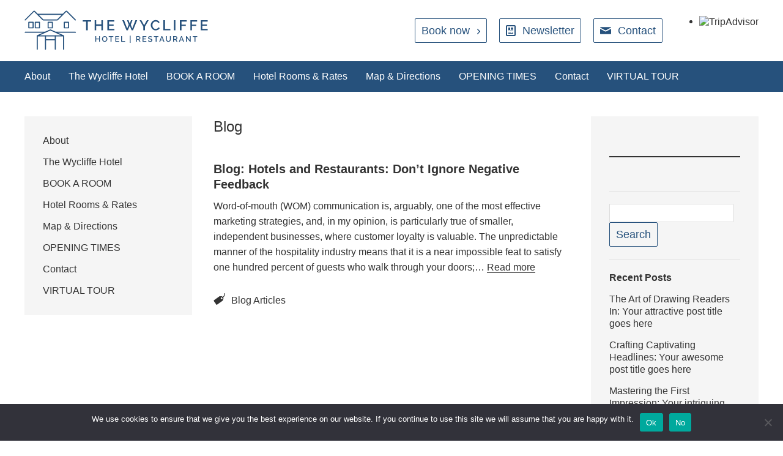

--- FILE ---
content_type: text/html; charset=UTF-8
request_url: https://wycliffe-hotel.com/tag/hotels/
body_size: 13584
content:
<!doctype html>

<!--[if lt IE 7]><html lang="en-US" class="no-js lt-ie9 lt-ie8 lt-ie7"><![endif]-->
<!--[if (IE 7)&!(IEMobile)]><html lang="en-US" class="no-js lt-ie9 lt-ie8"><![endif]-->
<!--[if (IE 8)&!(IEMobile)]><html lang="en-US" class="no-js lt-ie9"><![endif]-->
<!--[if gt IE 8]><!--> <html lang="en-US" class="no-js"><!--<![endif]-->

	<head>
		<meta charset="utf-8">

				<meta http-equiv="X-UA-Compatible" content="IE=edge">

		<title>Hotels Archives - The Wycliffe Hotel</title>

		<meta name="viewport" content="width=device-width, initial-scale=1.0"/>

		<link rel="apple-touch-icon" href="https://wycliffe-hotel.com/wp-content/themes/wycliffe/library/images/apple-icon-touch.png">
		<link rel="icon" href="https://wycliffe-hotel.com/wp-content/themes/wycliffe/favicon.png">
		<!--[if IE]>
			<link rel="shortcut icon" href="https://wycliffe-hotel.com/wp-content/themes/wycliffe/favicon.ico">
		<![endif]-->

		<link rel="pingback" href="https://wycliffe-hotel.com/xmlrpc.php">
		<!-- Google+ Author -->
		<link href="https://plus.google.com/+WycliffehotelStockport" rel="publisher">

				<meta name='robots' content='index, follow, max-image-preview:large, max-snippet:-1, max-video-preview:-1' />

	<!-- This site is optimized with the Yoast SEO plugin v26.8 - https://yoast.com/product/yoast-seo-wordpress/ -->
	<link rel="canonical" href="https://wycliffe-hotel.com/tag/hotels/" />
	<meta property="og:locale" content="en_US" />
	<meta property="og:type" content="article" />
	<meta property="og:title" content="Hotels Archives - The Wycliffe Hotel" />
	<meta property="og:url" content="https://wycliffe-hotel.com/tag/hotels/" />
	<meta property="og:site_name" content="The Wycliffe Hotel" />
	<meta property="og:image" content="https://wycliffe-hotel.com/wp-content/uploads/2014/12/Wycliffe-Hotel-and-Restaurant-Sunny.jpeg" />
	<meta property="og:image:width" content="256" />
	<meta property="og:image:height" content="256" />
	<meta property="og:image:type" content="image/jpeg" />
	<meta name="twitter:card" content="summary_large_image" />
	<meta name="twitter:site" content="@WycliffeHotel" />
	<script type="application/ld+json" class="yoast-schema-graph">{"@context":"https://schema.org","@graph":[{"@type":"CollectionPage","@id":"https://wycliffe-hotel.com/tag/hotels/","url":"https://wycliffe-hotel.com/tag/hotels/","name":"Hotels Archives - The Wycliffe Hotel","isPartOf":{"@id":"https://wycliffe-hotel.com/#website"},"breadcrumb":{"@id":"https://wycliffe-hotel.com/tag/hotels/#breadcrumb"},"inLanguage":"en-US"},{"@type":"BreadcrumbList","@id":"https://wycliffe-hotel.com/tag/hotels/#breadcrumb","itemListElement":[{"@type":"ListItem","position":1,"name":"Home","item":"https://wycliffe-hotel.com/"},{"@type":"ListItem","position":2,"name":"Hotels"}]},{"@type":"WebSite","@id":"https://wycliffe-hotel.com/#website","url":"https://wycliffe-hotel.com/","name":"The Wycliffe Hotel","description":"Wycliffe Hotel and Restaurant, a family run business located in the heart of Stockport.","publisher":{"@id":"https://wycliffe-hotel.com/#organization"},"potentialAction":[{"@type":"SearchAction","target":{"@type":"EntryPoint","urlTemplate":"https://wycliffe-hotel.com/?s={search_term_string}"},"query-input":{"@type":"PropertyValueSpecification","valueRequired":true,"valueName":"search_term_string"}}],"inLanguage":"en-US"},{"@type":"Organization","@id":"https://wycliffe-hotel.com/#organization","name":"The Wycliffe Hotel","url":"https://wycliffe-hotel.com/","logo":{"@type":"ImageObject","inLanguage":"en-US","@id":"https://wycliffe-hotel.com/#/schema/logo/image/","url":"https://wycliffe-hotel.com/wp-content/uploads/2024/09/cropped-cropped-Logo-white-on-blue-1.png","contentUrl":"https://wycliffe-hotel.com/wp-content/uploads/2024/09/cropped-cropped-Logo-white-on-blue-1.png","width":511,"height":511,"caption":"The Wycliffe Hotel"},"image":{"@id":"https://wycliffe-hotel.com/#/schema/logo/image/"},"sameAs":["https://www.facebook.com/WycliffeHotel","https://x.com/WycliffeHotel","https://www.instagram.com/wycliffe_stockport/"]}]}</script>
	<!-- / Yoast SEO plugin. -->


<link rel="alternate" type="application/rss+xml" title="The Wycliffe Hotel &raquo; Feed" href="https://wycliffe-hotel.com/feed/" />
<link rel="alternate" type="application/rss+xml" title="The Wycliffe Hotel &raquo; Comments Feed" href="https://wycliffe-hotel.com/comments/feed/" />
<link rel="alternate" type="application/rss+xml" title="The Wycliffe Hotel &raquo; Hotels Tag Feed" href="https://wycliffe-hotel.com/tag/hotels/feed/" />
<style id='wp-img-auto-sizes-contain-inline-css' type='text/css'>
img:is([sizes=auto i],[sizes^="auto," i]){contain-intrinsic-size:3000px 1500px}
/*# sourceURL=wp-img-auto-sizes-contain-inline-css */
</style>
<style id='wp-emoji-styles-inline-css' type='text/css'>

	img.wp-smiley, img.emoji {
		display: inline !important;
		border: none !important;
		box-shadow: none !important;
		height: 1em !important;
		width: 1em !important;
		margin: 0 0.07em !important;
		vertical-align: -0.1em !important;
		background: none !important;
		padding: 0 !important;
	}
/*# sourceURL=wp-emoji-styles-inline-css */
</style>
<style id='wp-block-library-inline-css' type='text/css'>
:root{--wp-block-synced-color:#7a00df;--wp-block-synced-color--rgb:122,0,223;--wp-bound-block-color:var(--wp-block-synced-color);--wp-editor-canvas-background:#ddd;--wp-admin-theme-color:#007cba;--wp-admin-theme-color--rgb:0,124,186;--wp-admin-theme-color-darker-10:#006ba1;--wp-admin-theme-color-darker-10--rgb:0,107,160.5;--wp-admin-theme-color-darker-20:#005a87;--wp-admin-theme-color-darker-20--rgb:0,90,135;--wp-admin-border-width-focus:2px}@media (min-resolution:192dpi){:root{--wp-admin-border-width-focus:1.5px}}.wp-element-button{cursor:pointer}:root .has-very-light-gray-background-color{background-color:#eee}:root .has-very-dark-gray-background-color{background-color:#313131}:root .has-very-light-gray-color{color:#eee}:root .has-very-dark-gray-color{color:#313131}:root .has-vivid-green-cyan-to-vivid-cyan-blue-gradient-background{background:linear-gradient(135deg,#00d084,#0693e3)}:root .has-purple-crush-gradient-background{background:linear-gradient(135deg,#34e2e4,#4721fb 50%,#ab1dfe)}:root .has-hazy-dawn-gradient-background{background:linear-gradient(135deg,#faaca8,#dad0ec)}:root .has-subdued-olive-gradient-background{background:linear-gradient(135deg,#fafae1,#67a671)}:root .has-atomic-cream-gradient-background{background:linear-gradient(135deg,#fdd79a,#004a59)}:root .has-nightshade-gradient-background{background:linear-gradient(135deg,#330968,#31cdcf)}:root .has-midnight-gradient-background{background:linear-gradient(135deg,#020381,#2874fc)}:root{--wp--preset--font-size--normal:16px;--wp--preset--font-size--huge:42px}.has-regular-font-size{font-size:1em}.has-larger-font-size{font-size:2.625em}.has-normal-font-size{font-size:var(--wp--preset--font-size--normal)}.has-huge-font-size{font-size:var(--wp--preset--font-size--huge)}.has-text-align-center{text-align:center}.has-text-align-left{text-align:left}.has-text-align-right{text-align:right}.has-fit-text{white-space:nowrap!important}#end-resizable-editor-section{display:none}.aligncenter{clear:both}.items-justified-left{justify-content:flex-start}.items-justified-center{justify-content:center}.items-justified-right{justify-content:flex-end}.items-justified-space-between{justify-content:space-between}.screen-reader-text{border:0;clip-path:inset(50%);height:1px;margin:-1px;overflow:hidden;padding:0;position:absolute;width:1px;word-wrap:normal!important}.screen-reader-text:focus{background-color:#ddd;clip-path:none;color:#444;display:block;font-size:1em;height:auto;left:5px;line-height:normal;padding:15px 23px 14px;text-decoration:none;top:5px;width:auto;z-index:100000}html :where(.has-border-color){border-style:solid}html :where([style*=border-top-color]){border-top-style:solid}html :where([style*=border-right-color]){border-right-style:solid}html :where([style*=border-bottom-color]){border-bottom-style:solid}html :where([style*=border-left-color]){border-left-style:solid}html :where([style*=border-width]){border-style:solid}html :where([style*=border-top-width]){border-top-style:solid}html :where([style*=border-right-width]){border-right-style:solid}html :where([style*=border-bottom-width]){border-bottom-style:solid}html :where([style*=border-left-width]){border-left-style:solid}html :where(img[class*=wp-image-]){height:auto;max-width:100%}:where(figure){margin:0 0 1em}html :where(.is-position-sticky){--wp-admin--admin-bar--position-offset:var(--wp-admin--admin-bar--height,0px)}@media screen and (max-width:600px){html :where(.is-position-sticky){--wp-admin--admin-bar--position-offset:0px}}

/*# sourceURL=wp-block-library-inline-css */
</style><style id='wp-block-separator-inline-css' type='text/css'>
@charset "UTF-8";.wp-block-separator{border:none;border-top:2px solid}:root :where(.wp-block-separator.is-style-dots){height:auto;line-height:1;text-align:center}:root :where(.wp-block-separator.is-style-dots):before{color:currentColor;content:"···";font-family:serif;font-size:1.5em;letter-spacing:2em;padding-left:2em}.wp-block-separator.is-style-dots{background:none!important;border:none!important}
/*# sourceURL=https://wycliffe-hotel.com/wp-includes/blocks/separator/style.min.css */
</style>
<style id='global-styles-inline-css' type='text/css'>
:root{--wp--preset--aspect-ratio--square: 1;--wp--preset--aspect-ratio--4-3: 4/3;--wp--preset--aspect-ratio--3-4: 3/4;--wp--preset--aspect-ratio--3-2: 3/2;--wp--preset--aspect-ratio--2-3: 2/3;--wp--preset--aspect-ratio--16-9: 16/9;--wp--preset--aspect-ratio--9-16: 9/16;--wp--preset--color--black: #000000;--wp--preset--color--cyan-bluish-gray: #abb8c3;--wp--preset--color--white: #ffffff;--wp--preset--color--pale-pink: #f78da7;--wp--preset--color--vivid-red: #cf2e2e;--wp--preset--color--luminous-vivid-orange: #ff6900;--wp--preset--color--luminous-vivid-amber: #fcb900;--wp--preset--color--light-green-cyan: #7bdcb5;--wp--preset--color--vivid-green-cyan: #00d084;--wp--preset--color--pale-cyan-blue: #8ed1fc;--wp--preset--color--vivid-cyan-blue: #0693e3;--wp--preset--color--vivid-purple: #9b51e0;--wp--preset--gradient--vivid-cyan-blue-to-vivid-purple: linear-gradient(135deg,rgb(6,147,227) 0%,rgb(155,81,224) 100%);--wp--preset--gradient--light-green-cyan-to-vivid-green-cyan: linear-gradient(135deg,rgb(122,220,180) 0%,rgb(0,208,130) 100%);--wp--preset--gradient--luminous-vivid-amber-to-luminous-vivid-orange: linear-gradient(135deg,rgb(252,185,0) 0%,rgb(255,105,0) 100%);--wp--preset--gradient--luminous-vivid-orange-to-vivid-red: linear-gradient(135deg,rgb(255,105,0) 0%,rgb(207,46,46) 100%);--wp--preset--gradient--very-light-gray-to-cyan-bluish-gray: linear-gradient(135deg,rgb(238,238,238) 0%,rgb(169,184,195) 100%);--wp--preset--gradient--cool-to-warm-spectrum: linear-gradient(135deg,rgb(74,234,220) 0%,rgb(151,120,209) 20%,rgb(207,42,186) 40%,rgb(238,44,130) 60%,rgb(251,105,98) 80%,rgb(254,248,76) 100%);--wp--preset--gradient--blush-light-purple: linear-gradient(135deg,rgb(255,206,236) 0%,rgb(152,150,240) 100%);--wp--preset--gradient--blush-bordeaux: linear-gradient(135deg,rgb(254,205,165) 0%,rgb(254,45,45) 50%,rgb(107,0,62) 100%);--wp--preset--gradient--luminous-dusk: linear-gradient(135deg,rgb(255,203,112) 0%,rgb(199,81,192) 50%,rgb(65,88,208) 100%);--wp--preset--gradient--pale-ocean: linear-gradient(135deg,rgb(255,245,203) 0%,rgb(182,227,212) 50%,rgb(51,167,181) 100%);--wp--preset--gradient--electric-grass: linear-gradient(135deg,rgb(202,248,128) 0%,rgb(113,206,126) 100%);--wp--preset--gradient--midnight: linear-gradient(135deg,rgb(2,3,129) 0%,rgb(40,116,252) 100%);--wp--preset--font-size--small: 13px;--wp--preset--font-size--medium: 20px;--wp--preset--font-size--large: 36px;--wp--preset--font-size--x-large: 42px;--wp--preset--spacing--20: 0.44rem;--wp--preset--spacing--30: 0.67rem;--wp--preset--spacing--40: 1rem;--wp--preset--spacing--50: 1.5rem;--wp--preset--spacing--60: 2.25rem;--wp--preset--spacing--70: 3.38rem;--wp--preset--spacing--80: 5.06rem;--wp--preset--shadow--natural: 6px 6px 9px rgba(0, 0, 0, 0.2);--wp--preset--shadow--deep: 12px 12px 50px rgba(0, 0, 0, 0.4);--wp--preset--shadow--sharp: 6px 6px 0px rgba(0, 0, 0, 0.2);--wp--preset--shadow--outlined: 6px 6px 0px -3px rgb(255, 255, 255), 6px 6px rgb(0, 0, 0);--wp--preset--shadow--crisp: 6px 6px 0px rgb(0, 0, 0);}:where(.is-layout-flex){gap: 0.5em;}:where(.is-layout-grid){gap: 0.5em;}body .is-layout-flex{display: flex;}.is-layout-flex{flex-wrap: wrap;align-items: center;}.is-layout-flex > :is(*, div){margin: 0;}body .is-layout-grid{display: grid;}.is-layout-grid > :is(*, div){margin: 0;}:where(.wp-block-columns.is-layout-flex){gap: 2em;}:where(.wp-block-columns.is-layout-grid){gap: 2em;}:where(.wp-block-post-template.is-layout-flex){gap: 1.25em;}:where(.wp-block-post-template.is-layout-grid){gap: 1.25em;}.has-black-color{color: var(--wp--preset--color--black) !important;}.has-cyan-bluish-gray-color{color: var(--wp--preset--color--cyan-bluish-gray) !important;}.has-white-color{color: var(--wp--preset--color--white) !important;}.has-pale-pink-color{color: var(--wp--preset--color--pale-pink) !important;}.has-vivid-red-color{color: var(--wp--preset--color--vivid-red) !important;}.has-luminous-vivid-orange-color{color: var(--wp--preset--color--luminous-vivid-orange) !important;}.has-luminous-vivid-amber-color{color: var(--wp--preset--color--luminous-vivid-amber) !important;}.has-light-green-cyan-color{color: var(--wp--preset--color--light-green-cyan) !important;}.has-vivid-green-cyan-color{color: var(--wp--preset--color--vivid-green-cyan) !important;}.has-pale-cyan-blue-color{color: var(--wp--preset--color--pale-cyan-blue) !important;}.has-vivid-cyan-blue-color{color: var(--wp--preset--color--vivid-cyan-blue) !important;}.has-vivid-purple-color{color: var(--wp--preset--color--vivid-purple) !important;}.has-black-background-color{background-color: var(--wp--preset--color--black) !important;}.has-cyan-bluish-gray-background-color{background-color: var(--wp--preset--color--cyan-bluish-gray) !important;}.has-white-background-color{background-color: var(--wp--preset--color--white) !important;}.has-pale-pink-background-color{background-color: var(--wp--preset--color--pale-pink) !important;}.has-vivid-red-background-color{background-color: var(--wp--preset--color--vivid-red) !important;}.has-luminous-vivid-orange-background-color{background-color: var(--wp--preset--color--luminous-vivid-orange) !important;}.has-luminous-vivid-amber-background-color{background-color: var(--wp--preset--color--luminous-vivid-amber) !important;}.has-light-green-cyan-background-color{background-color: var(--wp--preset--color--light-green-cyan) !important;}.has-vivid-green-cyan-background-color{background-color: var(--wp--preset--color--vivid-green-cyan) !important;}.has-pale-cyan-blue-background-color{background-color: var(--wp--preset--color--pale-cyan-blue) !important;}.has-vivid-cyan-blue-background-color{background-color: var(--wp--preset--color--vivid-cyan-blue) !important;}.has-vivid-purple-background-color{background-color: var(--wp--preset--color--vivid-purple) !important;}.has-black-border-color{border-color: var(--wp--preset--color--black) !important;}.has-cyan-bluish-gray-border-color{border-color: var(--wp--preset--color--cyan-bluish-gray) !important;}.has-white-border-color{border-color: var(--wp--preset--color--white) !important;}.has-pale-pink-border-color{border-color: var(--wp--preset--color--pale-pink) !important;}.has-vivid-red-border-color{border-color: var(--wp--preset--color--vivid-red) !important;}.has-luminous-vivid-orange-border-color{border-color: var(--wp--preset--color--luminous-vivid-orange) !important;}.has-luminous-vivid-amber-border-color{border-color: var(--wp--preset--color--luminous-vivid-amber) !important;}.has-light-green-cyan-border-color{border-color: var(--wp--preset--color--light-green-cyan) !important;}.has-vivid-green-cyan-border-color{border-color: var(--wp--preset--color--vivid-green-cyan) !important;}.has-pale-cyan-blue-border-color{border-color: var(--wp--preset--color--pale-cyan-blue) !important;}.has-vivid-cyan-blue-border-color{border-color: var(--wp--preset--color--vivid-cyan-blue) !important;}.has-vivid-purple-border-color{border-color: var(--wp--preset--color--vivid-purple) !important;}.has-vivid-cyan-blue-to-vivid-purple-gradient-background{background: var(--wp--preset--gradient--vivid-cyan-blue-to-vivid-purple) !important;}.has-light-green-cyan-to-vivid-green-cyan-gradient-background{background: var(--wp--preset--gradient--light-green-cyan-to-vivid-green-cyan) !important;}.has-luminous-vivid-amber-to-luminous-vivid-orange-gradient-background{background: var(--wp--preset--gradient--luminous-vivid-amber-to-luminous-vivid-orange) !important;}.has-luminous-vivid-orange-to-vivid-red-gradient-background{background: var(--wp--preset--gradient--luminous-vivid-orange-to-vivid-red) !important;}.has-very-light-gray-to-cyan-bluish-gray-gradient-background{background: var(--wp--preset--gradient--very-light-gray-to-cyan-bluish-gray) !important;}.has-cool-to-warm-spectrum-gradient-background{background: var(--wp--preset--gradient--cool-to-warm-spectrum) !important;}.has-blush-light-purple-gradient-background{background: var(--wp--preset--gradient--blush-light-purple) !important;}.has-blush-bordeaux-gradient-background{background: var(--wp--preset--gradient--blush-bordeaux) !important;}.has-luminous-dusk-gradient-background{background: var(--wp--preset--gradient--luminous-dusk) !important;}.has-pale-ocean-gradient-background{background: var(--wp--preset--gradient--pale-ocean) !important;}.has-electric-grass-gradient-background{background: var(--wp--preset--gradient--electric-grass) !important;}.has-midnight-gradient-background{background: var(--wp--preset--gradient--midnight) !important;}.has-small-font-size{font-size: var(--wp--preset--font-size--small) !important;}.has-medium-font-size{font-size: var(--wp--preset--font-size--medium) !important;}.has-large-font-size{font-size: var(--wp--preset--font-size--large) !important;}.has-x-large-font-size{font-size: var(--wp--preset--font-size--x-large) !important;}
/*# sourceURL=global-styles-inline-css */
</style>

<style id='classic-theme-styles-inline-css' type='text/css'>
/*! This file is auto-generated */
.wp-block-button__link{color:#fff;background-color:#32373c;border-radius:9999px;box-shadow:none;text-decoration:none;padding:calc(.667em + 2px) calc(1.333em + 2px);font-size:1.125em}.wp-block-file__button{background:#32373c;color:#fff;text-decoration:none}
/*# sourceURL=/wp-includes/css/classic-themes.min.css */
</style>
<link rel='stylesheet' id='wp-components-css' href='https://wycliffe-hotel.com/wp-includes/css/dist/components/style.min.css' type='text/css' media='all' />
<link rel='stylesheet' id='wp-preferences-css' href='https://wycliffe-hotel.com/wp-includes/css/dist/preferences/style.min.css' type='text/css' media='all' />
<link rel='stylesheet' id='wp-block-editor-css' href='https://wycliffe-hotel.com/wp-includes/css/dist/block-editor/style.min.css' type='text/css' media='all' />
<link rel='stylesheet' id='popup-maker-block-library-style-css' href='https://wycliffe-hotel.com/wp-content/plugins/popup-maker/dist/packages/block-library-style.css' type='text/css' media='all' />
<link rel='stylesheet' id='cookie-notice-front-css' href='https://wycliffe-hotel.com/wp-content/plugins/cookie-notice/css/front.min.css' type='text/css' media='all' />
<link rel='stylesheet' id='bones-stylesheet-css' href='https://wycliffe-hotel.com/wp-content/themes/wycliffe/library/css/style.css' type='text/css' media='all' />
<script type="text/javascript" id="cookie-notice-front-js-before">
/* <![CDATA[ */
var cnArgs = {"ajaxUrl":"https:\/\/wycliffe-hotel.com\/wp-admin\/admin-ajax.php","nonce":"14264a779d","hideEffect":"fade","position":"bottom","onScroll":false,"onScrollOffset":100,"onClick":false,"cookieName":"cookie_notice_accepted","cookieTime":2592000,"cookieTimeRejected":2592000,"globalCookie":false,"redirection":false,"cache":false,"revokeCookies":false,"revokeCookiesOpt":"automatic"};

//# sourceURL=cookie-notice-front-js-before
/* ]]> */
</script>
<script type="text/javascript" src="https://wycliffe-hotel.com/wp-content/plugins/cookie-notice/js/front.min.js" id="cookie-notice-front-js"></script>
<script type="text/javascript" src="https://wycliffe-hotel.com/wp-content/themes/wycliffe/library/js/libs/modernizr.custom.min.js" id="bones-modernizr-js"></script>
<script type="text/javascript" src="https://wycliffe-hotel.com/wp-includes/js/jquery/jquery.min.js" id="jquery-core-js"></script>
<script type="text/javascript" src="https://wycliffe-hotel.com/wp-includes/js/jquery/jquery-migrate.min.js" id="jquery-migrate-js"></script>
<script type="text/javascript" src="https://wycliffe-hotel.com/wp-content/themes/wycliffe/library/js/libs/selectivizr-min.js" id="selectivizr-js-js"></script>
<link rel="https://api.w.org/" href="https://wycliffe-hotel.com/wp-json/" /><link rel="alternate" title="JSON" type="application/json" href="https://wycliffe-hotel.com/wp-json/wp/v2/tags/14" /><style type="text/css" id="custom-background-css">
body.custom-background { background-color: #3767d6; }
</style>
	<link rel="icon" href="https://wycliffe-hotel.com/wp-content/uploads/2018/05/cropped-Logo-white-on-blue-32x32.png" sizes="32x32" />
<link rel="icon" href="https://wycliffe-hotel.com/wp-content/uploads/2018/05/cropped-Logo-white-on-blue-192x192.png" sizes="192x192" />
<link rel="apple-touch-icon" href="https://wycliffe-hotel.com/wp-content/uploads/2018/05/cropped-Logo-white-on-blue-180x180.png" />
<meta name="msapplication-TileImage" content="https://wycliffe-hotel.com/wp-content/uploads/2018/05/cropped-Logo-white-on-blue-270x270.png" />
		
		<!-- Google Analytics Here -->
		<script>
		  (function(i,s,o,g,r,a,m){i['GoogleAnalyticsObject']=r;i[r]=i[r]||function(){
		  (i[r].q=i[r].q||[]).push(arguments)},i[r].l=1*new Date();a=s.createElement(o),
		  m=s.getElementsByTagName(o)[0];a.async=1;a.src=g;m.parentNode.insertBefore(a,m)
		  })(window,document,'script','//www.google-analytics.com/analytics.js','ga');
		 
		  ga('create', 'UA-31485476-1', 'auto');
		  ga('send', 'pageview');
		 
		</script>

		<!-- Typekit Fonts - Proxima Nova -->
		<script type="text/javascript" src="//use.typekit.net/wuv7edr.js"></script>
		<script type="text/javascript">try{Typekit.load();}catch(e){}</script>

	</head>

	<body class="archive tag tag-hotels tag-14 custom-background wp-custom-logo wp-theme-wycliffe cookies-not-set">
	<div class="pusher">

		<header class="header" role="banner">

			<div class="inner-header container">
				
				<a href="https://wycliffe-hotel.com" class="logo-container">
						<span class="wycliffe-logo ir">
		The Wycliffe Hotel	</span>
				</a>

				<div class="header-right">
					<ul class="inline-buttons">
						<li><a class="button button-chevron booking-toggle" href="javascript:void(0)">Book now</a></li>
						<li class="newsletter"><a class="button button-newsletter" href="javascript:void(0)">Newsletter</a></li>
						<li><a class="button button-contact" href="https://wycliffe-hotel.com/contact/">Contact</a></li>
					</ul>

					<div class="tripadvisor-widget">
						<div id="TA_cdsratingsonlynarrow328" class="TA_cdsratingsonlynarrow">
<ul id="mruHxI" class="TA_links Zt86BEfL4">
<li id="amrjAbS7YE0" class="9P3w9C3RJt2S">
<a target="_blank" href="https://www.tripadvisor.co.uk/"><img src="https://www.tripadvisor.co.uk/img/cdsi/img2/branding/tripadvisor_logo_transp_340x80-18034-2.png" alt="TripAdvisor"/></a>
</li>
</ul>
</div>
<script async src="https://www.jscache.com/wejs?wtype=cdsratingsonlynarrow&amp;uniq=328&amp;locationId=289011&amp;lang=en_UK&amp;border=true&amp;shadow=false&amp;backgroundColor=white&amp;display_version=2"></script>
					</div>
				</div>

			</div>
			
			<section class="booking-cta-row" id="booking-cta-row">
	<div class="container">
		<div class="button-container">
			<h1>Hotel</h1>
			<div class="booking-text">
				<p>For our best rates please book direct with the hotel, either via the link below or by calling <a href="tel:+441614775395">+44 (0) 161 477 5395</a>.</p> 
			</div>
			<a href="https://wycliffe-hotel.com/hotel-booking/" class="button button-chevron">Book a room</a>
		</div>
		<span class="cta-divider"></span>
		<div class="button-container">
			<h1>Restaurant</h1>
			<div class="booking-text">
				<p>Reserve a table direct with our restaurant. We will send an email confirmation when your booking is secured.</p> 
			</div> 
			<a href="https://wycliffe-hotel.com/restaurant-booking/" class="button button-chevron">Book a table</a>
		</div>
	</div>
</section>
			<nav role="navigation" class="main-menu">
				<div class="container">
					<ul id="menu-main-menu" class="nav top-nav clearfix"><li id="menu-item-11076" class="menu-item menu-item-type-post_type menu-item-object-page menu-item-11076"><a href="https://wycliffe-hotel.com/about/">About</a></li>
<li id="menu-item-10836" class="menu-item menu-item-type-post_type menu-item-object-page menu-item-home menu-item-10836"><a href="https://wycliffe-hotel.com/">The Wycliffe Hotel</a></li>
<li id="menu-item-9059" class="menu-item menu-item-type-post_type menu-item-object-page menu-item-9059"><a href="https://wycliffe-hotel.com/hotel-booking/">BOOK A ROOM</a></li>
<li id="menu-item-10837" class="menu-item menu-item-type-post_type menu-item-object-page menu-item-10837"><a href="https://wycliffe-hotel.com/rooms-rates/">Hotel Rooms &#038; Rates</a></li>
<li id="menu-item-10838" class="menu-item menu-item-type-post_type menu-item-object-page menu-item-10838"><a href="https://wycliffe-hotel.com/location/map-directions/">Map &#038; Directions</a></li>
<li id="menu-item-9961" class="menu-item menu-item-type-post_type menu-item-object-page menu-item-9961"><a href="https://wycliffe-hotel.com/about-us/opening-times/">OPENING TIMES</a></li>
<li id="menu-item-11079" class="menu-item menu-item-type-post_type menu-item-object-page menu-item-11079"><a href="https://wycliffe-hotel.com/contact-2/">Contact</a></li>
<li id="menu-item-10022" class="menu-item menu-item-type-post_type menu-item-object-page menu-item-10022"><a href="https://wycliffe-hotel.com/virtual-tour/">VIRTUAL TOUR</a></li>
</ul>				</div>
			</nav>	

		</header>

		<!-- Show breadcrumbs if not homepage -->
		<!-- 			<div class="container breadcrumb-container">
				<ul class="breadcrumbs"><li><a href="https://wycliffe-hotel.com">Home</a></li></ul>			</div>
		 -->

	<div class="body-content">
		<div class="container">
			<section class="left-sidebar sidebar">
				<ul id="menu-main-menu-1" class="nav top-nav cf"><li class="menu-item menu-item-type-post_type menu-item-object-page menu-item-11076"><a href="https://wycliffe-hotel.com/about/">About</a></li>
<li class="menu-item menu-item-type-post_type menu-item-object-page menu-item-home menu-item-10836"><a href="https://wycliffe-hotel.com/">The Wycliffe Hotel</a></li>
<li class="menu-item menu-item-type-post_type menu-item-object-page menu-item-9059"><a href="https://wycliffe-hotel.com/hotel-booking/">BOOK A ROOM</a></li>
<li class="menu-item menu-item-type-post_type menu-item-object-page menu-item-10837"><a href="https://wycliffe-hotel.com/rooms-rates/">Hotel Rooms &#038; Rates</a></li>
<li class="menu-item menu-item-type-post_type menu-item-object-page menu-item-10838"><a href="https://wycliffe-hotel.com/location/map-directions/">Map &#038; Directions</a></li>
<li class="menu-item menu-item-type-post_type menu-item-object-page menu-item-9961"><a href="https://wycliffe-hotel.com/about-us/opening-times/">OPENING TIMES</a></li>
<li class="menu-item menu-item-type-post_type menu-item-object-page menu-item-11079"><a href="https://wycliffe-hotel.com/contact-2/">Contact</a></li>
<li class="menu-item menu-item-type-post_type menu-item-object-page menu-item-10022"><a href="https://wycliffe-hotel.com/virtual-tour/">VIRTUAL TOUR</a></li>
</ul>			</section>

			<div class="main-content blog-sidebar-container">

				<section class="blog-listing">

					<!-- Show Home content before Post Listing -->
											    <h1 class="page-title">Blog</h1>
					    	
					
											<ul class="article-list">
															<li class="article">
									<article id="post-431" role="article" class="editable">

										<header class="article-header">
											<h1 class="entry-title"><a href="https://wycliffe-hotel.com/hotels-restaurants-dont-ignore-negative-feedback/" rel="bookmark" title="Blog: Hotels and Restaurants: Don’t Ignore Negative Feedback">Blog: Hotels and Restaurants: Don’t Ignore Negative Feedback</a></h1>
										</header>

										<section class="entry-content">
											<p>Word-of-mouth (WOM) communication is, arguably, one of the most effective marketing strategies, and, in my opinion, is particularly true of smaller, independent businesses, where customer loyalty is valuable. The unpredictable manner of the hospitality industry means that it is a near impossible feat to satisfy one hundred percent of guests who walk through your doors;&#8230;  <a class="excerpt-read-more" href="https://wycliffe-hotel.com/hotels-restaurants-dont-ignore-negative-feedback/" title="Read Blog: Hotels and Restaurants: Don’t Ignore Negative Feedback">Read more</a></p>
										</section>

										<footer class="article-footer">
											<div class="article-category"><a href="https://wycliffe-hotel.com/category/blog-articles/" rel="category tag">Blog Articles</a></div>										</footer>

									</article>
								</li>
													</ul>

						
					
				</section>

				<section class="blog-sidebar">
					<h1 class="visuallyhidden">Filter posts</h1>
									<div id="sidebar1" class="sidebar m-all t-1of3 d-2of7 last-col cf" role="complementary">

					
						<div id="block-8" class="widget widget_block"><hr class="wp-block-separator has-text-color has-background has-kubio-color-1-background-color has-kubio-color-1-color is-style-wide"/></div><div id="search-1" class="widget widget_search"><form role="search" method="get" id="searchform" class="searchform" action="https://wycliffe-hotel.com/">
				<div>
					<label class="screen-reader-text" for="s">Search for:</label>
					<input type="text" value="" name="s" id="s" />
					<input type="submit" id="searchsubmit" value="Search" />
				</div>
			</form></div>
		<div id="recent-posts-1" class="widget widget_recent_entries">
		<h2 class="widgettitle">Recent Posts</h2>
		<ul>
											<li>
					<a href="https://wycliffe-hotel.com/post-2/">The Art of Drawing Readers In: Your attractive post title goes here</a>
									</li>
											<li>
					<a href="https://wycliffe-hotel.com/post-1/">Crafting Captivating Headlines: Your awesome post title goes here</a>
									</li>
											<li>
					<a href="https://wycliffe-hotel.com/post-3/">Mastering the First Impression: Your intriguing post title goes here</a>
									</li>
											<li>
					<a href="https://wycliffe-hotel.com/getting-here-stockport-station/">Getting Here Stockport Station</a>
									</li>
											<li>
					<a href="https://wycliffe-hotel.com/how-to-steak-diane/">How To | Steak Diane</a>
									</li>
					</ul>

		</div><div id="recent-comments-1" class="widget widget_recent_comments"><h2 class="widgettitle">Recent Comments</h2><ul id="recentcomments"></ul></div><div id="archives-3" class="widget widget_archive"><h2 class="widgettitle">Archives</h2>
			<ul>
					<li><a href='https://wycliffe-hotel.com/2024/09/'>September 2024</a></li>
	<li><a href='https://wycliffe-hotel.com/2019/01/'>January 2019</a></li>
	<li><a href='https://wycliffe-hotel.com/2017/12/'>December 2017</a></li>
	<li><a href='https://wycliffe-hotel.com/2016/08/'>August 2016</a></li>
	<li><a href='https://wycliffe-hotel.com/2016/05/'>May 2016</a></li>
	<li><a href='https://wycliffe-hotel.com/2016/03/'>March 2016</a></li>
	<li><a href='https://wycliffe-hotel.com/2015/09/'>September 2015</a></li>
	<li><a href='https://wycliffe-hotel.com/2015/07/'>July 2015</a></li>
	<li><a href='https://wycliffe-hotel.com/2015/05/'>May 2015</a></li>
	<li><a href='https://wycliffe-hotel.com/2015/04/'>April 2015</a></li>
	<li><a href='https://wycliffe-hotel.com/2015/03/'>March 2015</a></li>
	<li><a href='https://wycliffe-hotel.com/2015/02/'>February 2015</a></li>
	<li><a href='https://wycliffe-hotel.com/2015/01/'>January 2015</a></li>
	<li><a href='https://wycliffe-hotel.com/2014/12/'>December 2014</a></li>
	<li><a href='https://wycliffe-hotel.com/2014/11/'>November 2014</a></li>
	<li><a href='https://wycliffe-hotel.com/2014/10/'>October 2014</a></li>
	<li><a href='https://wycliffe-hotel.com/2014/09/'>September 2014</a></li>
			</ul>

			</div><div id="categories-3" class="widget widget_categories"><h2 class="widgettitle">Categories</h2>
			<ul>
					<li class="cat-item cat-item-12"><a href="https://wycliffe-hotel.com/category/blog-articles/">Blog Articles</a>
</li>
	<li class="cat-item cat-item-18"><a href="https://wycliffe-hotel.com/category/events/">Events</a>
</li>
	<li class="cat-item cat-item-107"><a href="https://wycliffe-hotel.com/category/general/">General</a>
</li>
	<li class="cat-item cat-item-38"><a href="https://wycliffe-hotel.com/category/guest-blogs/">Guest Blogs</a>
</li>
	<li class="cat-item cat-item-13"><a href="https://wycliffe-hotel.com/category/industry-news/">Industry News</a>
</li>
	<li class="cat-item cat-item-19"><a href="https://wycliffe-hotel.com/category/local-events/">Local Events</a>
</li>
	<li class="cat-item cat-item-20"><a href="https://wycliffe-hotel.com/category/local-news/">Local News</a>
</li>
	<li class="cat-item cat-item-6"><a href="https://wycliffe-hotel.com/category/offers/">Offers</a>
</li>
	<li class="cat-item cat-item-4"><a href="https://wycliffe-hotel.com/category/restaurant/">Restaurant</a>
</li>
	<li class="cat-item cat-item-26"><a href="https://wycliffe-hotel.com/category/wycliffe-news/">Wycliffe News</a>
</li>
			</ul>

			</div><div id="meta-1" class="widget widget_meta"><h2 class="widgettitle">Meta</h2>
		<ul>
						<li><a rel="nofollow" href="https://wycliffe-hotel.com/wp-login.php">Log in</a></li>
			<li><a href="https://wycliffe-hotel.com/feed/">Entries feed</a></li>
			<li><a href="https://wycliffe-hotel.com/comments/feed/">Comments feed</a></li>

			<li><a href="https://wordpress.org/">WordPress.org</a></li>
		</ul>

		</div>
					
				</div>
				</section>

			</div>
		</div>
	</div>

		<footer class="footer" role="contentinfo">

			<div class="footer-columns container">
				<div class="footer-column">
					<h1 class="footer-title">The Wycliffe Hotel</h1>
					<nav role="navigation">
						<ul id="menu-footer-menu" class="nav footer-nav cf"><li id="menu-item-44" class="menu-item menu-item-type-post_type menu-item-object-page menu-item-44"><a href="https://wycliffe-hotel.com/about-us/">About us</a></li>
<li id="menu-item-427" class="menu-item menu-item-type-post_type menu-item-object-page menu-item-427"><a href="https://wycliffe-hotel.com/rooms-rates/">Hotel Rooms &#038; Rates</a></li>
<li id="menu-item-460" class="menu-item menu-item-type-post_type menu-item-object-page menu-item-460"><a href="https://wycliffe-hotel.com/careers/">Careers</a></li>
<li id="menu-item-4824" class="menu-item menu-item-type-custom menu-item-object-custom menu-item-4824"><a href="http://wycliffe-hotel.com/wp-content/uploads/2018/08/Third-Party-Authorisation-Form1.pdf">Third Party Payment Authorisation Form</a></li>
<li id="menu-item-793" class="menu-item menu-item-type-custom menu-item-object-custom menu-item-793"><a href="/sitemap_index.xml">Sitemap</a></li>
<li id="menu-item-1785" class="menu-item menu-item-type-post_type menu-item-object-page menu-item-1785"><a href="https://wycliffe-hotel.com/privacy-policy/">Our Commitment To Privacy</a></li>
<li id="menu-item-4118" class="menu-item menu-item-type-post_type menu-item-object-page menu-item-4118"><a href="https://wycliffe-hotel.com/accommodation-terms-conditions/">Accommodation Terms &#038; Conditions</a></li>
</ul>					</nav>
				</div>

				<div id="newsletter-signup" class="footer-column newsletter-signup">
					<h1 class="footer-title">Join our family</h1>
					<p>Subscibe to our newsletter to receive exclusive deals and keep up to date with the latest offers, news and events from The Wycliffe Hotel.</p>
					<!-- Begin MailChimp Signup Form -->
<div id="mc_embed_signup">
<form action="//wycliffe-hotel.us2.list-manage.com/subscribe/post?u=0c6a38249d9b374eaa0f34bc7&amp;id=2abbe31c21" method="post" id="mc-embedded-subscribe-form" name="mc-embedded-subscribe-form" class="validate" target="_blank" novalidate>
	
<div class="mc-field-group">
	<label for="mce-MMERGE1">First Name </label>
	<span class="inline-input">
		<input type="text" value="" name="MMERGE1" class="required" id="mce-MMERGE1">
	</span>
</div>
<div class="mc-field-group">
	<label for="mce-LNAME">Surname </label>
	<span class="inline-input">
		<input type="text" value="" name="LNAME" class="required" id="mce-LNAME">
	</span>
</div>
<div class="mc-field-group">
	<label for="mce-EMAIL">Email Address </label>
	<span class="inline-input">
		<input type="email" value="" name="EMAIL" class="required email" id="mce-EMAIL">
	</span>
</div>
	<div id="mce-responses" class="clear">
		<div class="response" id="mce-error-response" style="display:none"></div>
		<div class="response" id="mce-success-response" style="display:none"></div>
	</div>    <!-- real people should not fill this in and expect good things - do not remove this or risk form bot signups-->
    <div style="position: absolute; left: -5000px;"><input type="text" name="b_0c6a38249d9b374eaa0f34bc7_2abbe31c21" tabindex="-1" value=""></div>
    <div class="clear"><button type="submit" value="Subscribe" name="subscribe" id="mc-embedded-subscribe" class="button">Subscribe</button></div>
</form>
</div>

<!--End mc_embed_signup-->				</div>

				<div class="footer-column">
					<h1 class="footer-title">Social media</h1>
					<p>Follow us on social media to keep up to date with the latest news at The Wycliffe Hotel.</p>
					<ul class="social-buttons faux-list">
						<li><div id="TA_socialButtonBubbles697" class="TA_socialButtonBubbles">
<ul id="sXpor7" class="TA_links k30ruOghk">
<li id="3A21uaOlXwtW" class="vtjr7NHH">
<a target="_blank" href="https://www.tripadvisor.co.uk/Hotel_Review-g528793-d289011-Reviews-Wycliffe_Hotel-Stockport_Greater_Manchester_England.html"><img src="https://www.tripadvisor.co.uk/img/cdsi/img2/branding/socialWidget/20x28_green-21693-2.png"/></a>
</li>
</ul>
</div>
<script async src="https://www.jscache.com/wejs?wtype=socialButtonBubbles&amp;uniq=697&amp;locationId=289011&amp;color=green&amp;size=rect&amp;lang=en_UK&amp;display_version=2"></script>
</li>
						<li><iframe src="//www.facebook.com/plugins/like.php?href=https%3A%2F%2Fwww.facebook.com%2FWycliffeHotel&amp;width&amp;layout=button_count&amp;action=like&amp;show_faces=false&amp;share=false&amp;height=21&amp;appId=283149575204495" scrolling="no" frameborder="0" style="border:none; overflow:hidden; height:21px; width:95px;" allowTransparency="true"></iframe></li>
						<li><!-- Place this tag in your head or just before your close body tag. -->
<script src="https://apis.google.com/js/platform.js" async defer>
  {lang: 'en-GB'}
</script>

<!-- Place this tag where you want the widget to render. -->
<div class="g-follow" data-annotation="bubble" data-height="20" data-href="https://plus.google.com/106660190725349861304" data-rel="publisher"></div></li>
						<li><a href="https://twitter.com/WycliffeHotel" class="twitter-follow-button" data-show-count="true" data-lang="en" data-show-screen-name="false">Follow @WycliffeHotel</a>
<script>!function(d,s,id){var js,fjs=d.getElementsByTagName(s)[0];if(!d.getElementById(id)){js=d.createElement(s);js.id=id;js.src="//platform.twitter.com/widgets.js";fjs.parentNode.insertBefore(js,fjs);}}(document,"script","twitter-wjs");</script></li>
						<li><a class="instagram-button" href="http://www.instagram.com/wycliffe_stockport" target="blank"><span class="visuallyhidden">Follow us on Instagram</span></a></li>
					</ul>
				</div>
			</div>

			<div class="footer-bottom">
				<div class="container">
					<h1 class="visuallyhidden">Contact information</h1>
					<ul class="footer-contact">
						<li class="phone">0161 477 5395</li>
						<li class="email"><a href="mailto:reception@wycliffe-hotel.com">reception@wycliffe-hotel.com</a></li>
						<li class="location"><a href="https://www.google.co.uk/maps/place/The+Wycliffe+Hotel+Ltd/@53.399992,-2.177286,17z/data=!3m1!4b1!4m2!3m1!1s0x0:0xa83c755a7500764" target="_blank">74 Edgeley Road, Stockport, SK3 9NQ</a></li>
					</ul>
					<p class="site-info">
						<span class="source-org copyright">&copy; 2026 The Wycliffe Hotel.</span>
						<span class="attribution">Design &amp; development by <a href="http://connorhome.com" target="_blank">Connor Home</a></span>
					</p>
				</div>
			</div>

			</div>
		</footer>

				<script type="speculationrules">
{"prefetch":[{"source":"document","where":{"and":[{"href_matches":"/*"},{"not":{"href_matches":["/wp-*.php","/wp-admin/*","/wp-content/uploads/*","/wp-content/*","/wp-content/plugins/*","/wp-content/themes/wycliffe/*","/*\\?(.+)"]}},{"not":{"selector_matches":"a[rel~=\"nofollow\"]"}},{"not":{"selector_matches":".no-prefetch, .no-prefetch a"}}]},"eagerness":"conservative"}]}
</script>
<script type="text/javascript" src="https://wycliffe-hotel.com/wp-content/themes/wycliffe/library/js/libs/require.js" id="require-js-js"></script>
<script type="text/javascript" src="https://wycliffe-hotel.com/wp-content/themes/wycliffe/library/js/main.js" id="main-js-js"></script>
<script id="wp-emoji-settings" type="application/json">
{"baseUrl":"https://s.w.org/images/core/emoji/17.0.2/72x72/","ext":".png","svgUrl":"https://s.w.org/images/core/emoji/17.0.2/svg/","svgExt":".svg","source":{"concatemoji":"https://wycliffe-hotel.com/wp-includes/js/wp-emoji-release.min.js"}}
</script>
<script type="module">
/* <![CDATA[ */
/*! This file is auto-generated */
const a=JSON.parse(document.getElementById("wp-emoji-settings").textContent),o=(window._wpemojiSettings=a,"wpEmojiSettingsSupports"),s=["flag","emoji"];function i(e){try{var t={supportTests:e,timestamp:(new Date).valueOf()};sessionStorage.setItem(o,JSON.stringify(t))}catch(e){}}function c(e,t,n){e.clearRect(0,0,e.canvas.width,e.canvas.height),e.fillText(t,0,0);t=new Uint32Array(e.getImageData(0,0,e.canvas.width,e.canvas.height).data);e.clearRect(0,0,e.canvas.width,e.canvas.height),e.fillText(n,0,0);const a=new Uint32Array(e.getImageData(0,0,e.canvas.width,e.canvas.height).data);return t.every((e,t)=>e===a[t])}function p(e,t){e.clearRect(0,0,e.canvas.width,e.canvas.height),e.fillText(t,0,0);var n=e.getImageData(16,16,1,1);for(let e=0;e<n.data.length;e++)if(0!==n.data[e])return!1;return!0}function u(e,t,n,a){switch(t){case"flag":return n(e,"\ud83c\udff3\ufe0f\u200d\u26a7\ufe0f","\ud83c\udff3\ufe0f\u200b\u26a7\ufe0f")?!1:!n(e,"\ud83c\udde8\ud83c\uddf6","\ud83c\udde8\u200b\ud83c\uddf6")&&!n(e,"\ud83c\udff4\udb40\udc67\udb40\udc62\udb40\udc65\udb40\udc6e\udb40\udc67\udb40\udc7f","\ud83c\udff4\u200b\udb40\udc67\u200b\udb40\udc62\u200b\udb40\udc65\u200b\udb40\udc6e\u200b\udb40\udc67\u200b\udb40\udc7f");case"emoji":return!a(e,"\ud83e\u1fac8")}return!1}function f(e,t,n,a){let r;const o=(r="undefined"!=typeof WorkerGlobalScope&&self instanceof WorkerGlobalScope?new OffscreenCanvas(300,150):document.createElement("canvas")).getContext("2d",{willReadFrequently:!0}),s=(o.textBaseline="top",o.font="600 32px Arial",{});return e.forEach(e=>{s[e]=t(o,e,n,a)}),s}function r(e){var t=document.createElement("script");t.src=e,t.defer=!0,document.head.appendChild(t)}a.supports={everything:!0,everythingExceptFlag:!0},new Promise(t=>{let n=function(){try{var e=JSON.parse(sessionStorage.getItem(o));if("object"==typeof e&&"number"==typeof e.timestamp&&(new Date).valueOf()<e.timestamp+604800&&"object"==typeof e.supportTests)return e.supportTests}catch(e){}return null}();if(!n){if("undefined"!=typeof Worker&&"undefined"!=typeof OffscreenCanvas&&"undefined"!=typeof URL&&URL.createObjectURL&&"undefined"!=typeof Blob)try{var e="postMessage("+f.toString()+"("+[JSON.stringify(s),u.toString(),c.toString(),p.toString()].join(",")+"));",a=new Blob([e],{type:"text/javascript"});const r=new Worker(URL.createObjectURL(a),{name:"wpTestEmojiSupports"});return void(r.onmessage=e=>{i(n=e.data),r.terminate(),t(n)})}catch(e){}i(n=f(s,u,c,p))}t(n)}).then(e=>{for(const n in e)a.supports[n]=e[n],a.supports.everything=a.supports.everything&&a.supports[n],"flag"!==n&&(a.supports.everythingExceptFlag=a.supports.everythingExceptFlag&&a.supports[n]);var t;a.supports.everythingExceptFlag=a.supports.everythingExceptFlag&&!a.supports.flag,a.supports.everything||((t=a.source||{}).concatemoji?r(t.concatemoji):t.wpemoji&&t.twemoji&&(r(t.twemoji),r(t.wpemoji)))});
//# sourceURL=https://wycliffe-hotel.com/wp-includes/js/wp-emoji-loader.min.js
/* ]]> */
</script>

		<!-- Cookie Notice plugin v2.5.11 by Hu-manity.co https://hu-manity.co/ -->
		<div id="cookie-notice" role="dialog" class="cookie-notice-hidden cookie-revoke-hidden cn-position-bottom" aria-label="Cookie Notice" style="background-color: rgba(50,50,58,1);"><div class="cookie-notice-container" style="color: #fff"><span id="cn-notice-text" class="cn-text-container">We use cookies to ensure that we give you the best experience on our website. If you continue to use this site we will assume that you are happy with it.</span><span id="cn-notice-buttons" class="cn-buttons-container"><button id="cn-accept-cookie" data-cookie-set="accept" class="cn-set-cookie cn-button" aria-label="Ok" style="background-color: #00a99d">Ok</button><button id="cn-refuse-cookie" data-cookie-set="refuse" class="cn-set-cookie cn-button" aria-label="No" style="background-color: #00a99d">No</button></span><button type="button" id="cn-close-notice" data-cookie-set="accept" class="cn-close-icon" aria-label="No"></button></div>
			
		</div>
		<!-- / Cookie Notice plugin -->
	</div><!-- end .pusher -->
	</body>

</html>


--- FILE ---
content_type: text/html; charset=utf-8
request_url: https://accounts.google.com/o/oauth2/postmessageRelay?parent=https%3A%2F%2Fwycliffe-hotel.com&jsh=m%3B%2F_%2Fscs%2Fabc-static%2F_%2Fjs%2Fk%3Dgapi.lb.en.2kN9-TZiXrM.O%2Fd%3D1%2Frs%3DAHpOoo_B4hu0FeWRuWHfxnZ3V0WubwN7Qw%2Fm%3D__features__
body_size: 161
content:
<!DOCTYPE html><html><head><title></title><meta http-equiv="content-type" content="text/html; charset=utf-8"><meta http-equiv="X-UA-Compatible" content="IE=edge"><meta name="viewport" content="width=device-width, initial-scale=1, minimum-scale=1, maximum-scale=1, user-scalable=0"><script src='https://ssl.gstatic.com/accounts/o/2580342461-postmessagerelay.js' nonce="3WYH48dVLlMC62BTdttv0g"></script></head><body><script type="text/javascript" src="https://apis.google.com/js/rpc:shindig_random.js?onload=init" nonce="3WYH48dVLlMC62BTdttv0g"></script></body></html>

--- FILE ---
content_type: text/css
request_url: https://wycliffe-hotel.com/wp-content/themes/wycliffe/library/css/style.css
body_size: 61107
content:
html,button,input,select,textarea{color:#222}body{font-size:1em;line-height:1.4}::-moz-selection{background:#b3d4fc;text-shadow:none}::selection{background:#b3d4fc;text-shadow:none}hr{display:block;height:1px;border:0;border-top:1px solid #ccc;margin:1em 0;padding:0}img{vertical-align:middle}fieldset{border:0;margin:0;padding:0}textarea{resize:vertical}.chromeframe{margin:0.2em 0;background:#ccc;color:#000;padding:0.2em 0}.ir{background-color:transparent;border:0;overflow:hidden;*text-indent:-9999px}.ir:before{content:"";display:block;width:0;height:100%}.hidden{display:none !important;visibility:hidden}.visuallyhidden,.screen-reader-text,.ui-datepicker-header .ui-datepicker-prev span,.ui-datepicker-header .ui-datepicker-next span{border:0;clip:rect(0 0 0 0);height:1px;margin:-1px;overflow:hidden;padding:0;position:absolute;width:1px}.visuallyhidden.focusable:active,.visuallyhidden.focusable:focus,.focusable.screen-reader-text:active,.ui-datepicker-header .ui-datepicker-prev span.focusable:active,.ui-datepicker-header .ui-datepicker-next span.focusable:active,.focusable.screen-reader-text:focus,.ui-datepicker-header .ui-datepicker-prev span.focusable:focus,.ui-datepicker-header .ui-datepicker-next span.focusable:focus{clip:auto;height:auto;margin:0;overflow:visible;position:static;width:auto}.invisible{visibility:hidden}.clearfix .clearfix,body .clearfix,.row .clearfix,.rtb-booking-form form .clearfix,.pagination ul .clearfix,.header .inner-header .clearfix,.footer .newsletter-signup .mc-field-group .clearfix,.homepage-hero .owl-dots .clearfix,.weather-container .forecast .clearfix,.main-content.full-width .clearfix,.pp_pic_holder .pp_details .clearfix,.room-item .clearfix,.editable .accommodation-listing>li .clearfix{*zoom:1}.clearfix:before,.clearfix:after,body:before,.row:before,.rtb-booking-form form:before,.pagination ul:before,.header .inner-header:before,.footer .newsletter-signup .mc-field-group:before,.homepage-hero .owl-dots:before,.weather-container .forecast:before,.main-content.full-width:before,.pp_pic_holder .pp_details:before,.room-item:before,.editable .accommodation-listing>li:before,body:after,.row:after,.rtb-booking-form form:after,.pagination ul:after,.header .inner-header:after,.footer .newsletter-signup .mc-field-group:after,.homepage-hero .owl-dots:after,.weather-container .forecast:after,.main-content.full-width:after,.pp_pic_holder .pp_details:after,.room-item:after,.editable .accommodation-listing>li:after{content:" ";display:table}.clearfix:after,body:after,.row:after,.rtb-booking-form form:after,.pagination ul:after,.header .inner-header:after,.footer .newsletter-signup .mc-field-group:after,.homepage-hero .owl-dots:after,.weather-container .forecast:after,.main-content.full-width:after,.pp_pic_holder .pp_details:after,.room-item:after,.editable .accommodation-listing>li:after{clear:both}@media print{*{background:transparent !important;color:#000 !important;-webkit-box-shadow:none !important;box-shadow:none !important;text-shadow:none !important}a,a:visited{text-decoration:underline}a[href]:after{content:" (" attr(href) ")"}abbr[title]:after{content:" (" attr(title) ")"}.ir a:after,a[href^="javascript:"]:after,a[href^="#"]:after{content:""}pre,blockquote{border:1px solid #999;page-break-inside:avoid}thead{display:table-header-group}tr,img{page-break-inside:avoid}img{max-width:100% !important}@page{margin:0.5cm}p,h2,h3{orphans:3;widows:3}h2,h3{page-break-after:avoid}}/*! normalize.css v1.0.1 | MIT License | git.io/normalize */article,aside,details,figcaption,figure,footer,header,hgroup,nav,section,summary{display:block}audio,canvas,video{display:inline-block;*display:inline;*zoom:1}audio:not([controls]){display:none;height:0}[hidden]{display:none}html{font-size:100%;-webkit-text-size-adjust:100%;-ms-text-size-adjust:100%}html,button,input,select,textarea{font-family:sans-serif}body{margin:0}a:focus{outline:thin dotted}a:active,a:hover{outline:0}abbr[title]{border-bottom:1px dotted}b,strong{font-weight:bold}blockquote{margin:1em 40px}dfn{font-style:italic}mark{background:#ff0;color:#000}code,kbd,pre,samp{font-family:monospace, serif;_font-family:'courier new', monospace;font-size:1em}pre{white-space:pre;white-space:pre-wrap;word-wrap:break-word}q{quotes:none}q:before,q:after{content:'';content:none}small{font-size:80%}sub,sup{font-size:75%;line-height:0;position:relative;vertical-align:baseline}sup{top:-0.5em}sub{bottom:-0.25em}nav ul,nav ol{list-style:none;list-style-image:none}img{border:0;-ms-interpolation-mode:bicubic}svg:not(:root){overflow:hidden}figure{margin:0}form{margin:0}fieldset{border:1px solid #c0c0c0;margin:0 2px;padding:0.35em 0.625em 0.75em}legend{border:0;padding:0;white-space:normal;*margin-left:-7px}button,input,select,textarea{font-size:100%;margin:0;vertical-align:baseline;*vertical-align:middle}button,input{line-height:normal}button,html input[type="button"],input[type="reset"],input[type="submit"]{-webkit-appearance:button;cursor:pointer;*overflow:visible}button[disabled],input[disabled]{cursor:default}input[type="checkbox"],input[type="radio"]{-webkit-box-sizing:border-box;-moz-box-sizing:border-box;box-sizing:border-box;padding:0;*height:13px;*width:13px}input[type="search"]{-webkit-appearance:textfield;-moz-box-sizing:content-box;-webkit-box-sizing:content-box;box-sizing:content-box}input[type="search"]::-webkit-search-cancel-button,input[type="search"]::-webkit-search-decoration{-webkit-appearance:none}button::-moz-focus-inner,input::-moz-focus-inner{border:0;padding:0}textarea{overflow:auto;vertical-align:top}table{border-collapse:collapse;border-spacing:0}.owl-carousel .animated{-webkit-animation-duration:1000ms;animation-duration:1000ms;-webkit-animation-fill-mode:both;animation-fill-mode:both}.owl-carousel .owl-animated-in{z-index:0}.owl-carousel .owl-animated-out{z-index:1}.owl-carousel .fadeOut{-webkit-animation-name:fadeOut;animation-name:fadeOut}@-webkit-keyframes fadeOut{0%{opacity:1}100%{opacity:0}}@keyframes fadeOut{0%{opacity:1}100%{opacity:0}}.owl-height{-webkit-transition:height 500ms ease-in-out;transition:height 500ms ease-in-out}.owl-carousel{display:none;width:100%;-webkit-tap-highlight-color:transparent;position:relative;z-index:1}.owl-carousel .owl-stage{position:relative;-ms-touch-action:pan-Y}.owl-carousel .owl-stage:after{content:".";display:block;clear:both;visibility:hidden;line-height:0;height:0}.owl-carousel .owl-stage-outer{position:relative;overflow:hidden;-webkit-transform:translate3d(0px, 0px, 0px)}.owl-carousel .owl-controls .owl-nav .owl-prev,.owl-carousel .owl-controls .owl-nav .owl-next,.owl-carousel .owl-controls .owl-dot{cursor:pointer;cursor:hand;-webkit-user-select:none;-khtml-user-select:none;-moz-user-select:none;-ms-user-select:none;user-select:none}.owl-carousel.owl-loaded{display:block}.owl-carousel.owl-loading{opacity:0;display:block}.owl-carousel.owl-hidden{opacity:0}.owl-carousel .owl-refresh .owl-item{display:none}.owl-carousel .owl-item{position:relative;min-height:1px;float:left;-webkit-backface-visibility:hidden;-webkit-tap-highlight-color:transparent;-webkit-touch-callout:none;-webkit-user-select:none;-moz-user-select:none;-ms-user-select:none;user-select:none}.owl-carousel .owl-item img{display:block;width:100%;-webkit-transform-style:preserve-3d}.owl-carousel.owl-text-select-on .owl-item{-webkit-user-select:auto;-moz-user-select:auto;-ms-user-select:auto;user-select:auto}.owl-carousel .owl-grab{cursor:move;cursor:-webkit-grab;cursor:-o-grab;cursor:-ms-grab;cursor:grab}.owl-carousel.owl-rtl{direction:rtl}.owl-carousel.owl-rtl .owl-item{float:right}.no-js .owl-carousel{display:block}.owl-carousel .owl-item .owl-lazy{opacity:0;-webkit-transition:opacity 400ms ease;transition:opacity 400ms ease}.owl-carousel .owl-item img{-webkit-transform-style:preserve-3d;-ms-transform-style:preserve-3d;transform-style:preserve-3d}.owl-carousel .owl-video-wrapper{position:relative;height:100%;background:#000}.owl-carousel .owl-video-play-icon{position:absolute;height:80px;width:80px;left:50%;top:50%;margin-left:-40px;margin-top:-40px;background:url("owl.video.play.png") no-repeat;cursor:pointer;z-index:1;-webkit-backface-visibility:hidden;-webkit-transition:scale 100ms ease;transition:scale 100ms ease}.owl-carousel .owl-video-play-icon:hover{-webkit-transition:scale(1.3, 1.3);transition:scale(1.3, 1.3)}.owl-carousel .owl-video-playing .owl-video-tn,.owl-carousel .owl-video-playing .owl-video-play-icon{display:none}.owl-carousel .owl-video-tn{opacity:0;height:100%;background-position:center center;background-repeat:no-repeat;-webkit-background-size:contain;background-size:contain;-webkit-transition:opacity 400ms ease;transition:opacity 400ms ease}.owl-carousel .owl-video-frame{position:relative;z-index:1}.picker{font-size:16px;text-align:left;line-height:1.2;color:#000000;position:absolute;z-index:10000;-webkit-user-select:none;-moz-user-select:none;-ms-user-select:none;user-select:none}.picker__input{cursor:default}.picker__input.picker__input--active{border-color:#0089ec}.picker__holder{width:100%;overflow-y:auto;-webkit-overflow-scrolling:touch}/*!
 * Default mobile-first, responsive styling for pickadate.js
 * Demo: http://amsul.github.io/pickadate.js
 */.picker__holder,.picker__frame{bottom:0;left:0;right:0;top:100%}.picker__holder{position:fixed;-webkit-transition:background 0.15s ease-out, top 0s 0.15s;transition:background 0.15s ease-out, top 0s 0.15s;-webkit-backface-visibility:hidden}.picker__frame{position:absolute;margin:0 auto;min-width:256px;max-width:666px;width:100%;-ms-filter:"progid:DXImageTransform.Microsoft.Alpha(Opacity=0)";filter:alpha(opacity=0);-moz-opacity:0;opacity:0;-webkit-transition:all 0.15s ease-out;transition:all 0.15s ease-out}@media (min-height: 33.875em){.picker__frame{overflow:visible;top:auto;bottom:-100%;max-height:80%}}@media (min-height: 40.125em){.picker__frame{margin-bottom:7.5%}}.picker__wrap{display:table;width:100%;height:100%}@media (min-height: 33.875em){.picker__wrap{display:block}}.picker__box{background:#ffffff;display:table-cell;vertical-align:middle}@media (min-height: 26.5em){.picker__box{font-size:1.25em}}@media (min-height: 33.875em){.picker__box{display:block;font-size:1.33em;border:1px solid #777777;border-top-color:#898989;border-bottom-width:0;border-radius:5px 5px 0 0;-webkit-box-shadow:0 12px 36px 16px rgba(0,0,0,0.24);box-shadow:0 12px 36px 16px rgba(0,0,0,0.24)}}@media (min-height: 40.125em){.picker__box{font-size:1.5em;border-bottom-width:1px;border-radius:5px}}.picker--opened .picker__holder{top:0;background:transparent;-ms-filter:"progid:DXImageTransform.Microsoft.gradient(startColorstr=#1E000000,endColorstr=#1E000000)";zoom:1;background:rgba(0,0,0,0.32);-webkit-transition:background 0.15s ease-out;transition:background 0.15s ease-out}.picker--opened .picker__frame{top:0;-ms-filter:"progid:DXImageTransform.Microsoft.Alpha(Opacity=100)";filter:alpha(opacity=100);-moz-opacity:1;opacity:1}@media (min-height: 33.875em){.picker--opened .picker__frame{top:auto;bottom:0}}.picker__box{padding:0 1em}.picker__header{text-align:center;position:relative;margin-top:.75em}.picker__month,.picker__year{font-weight:500;display:inline-block;margin-left:.25em;margin-right:.25em}.picker__year{color:#999999;font-size:.8em;font-style:italic}.picker__select--month,.picker__select--year{border:1px solid #b7b7b7;height:2em;padding:.5em;margin-left:.25em;margin-right:.25em}@media (min-width: 24.5em){.picker__select--month,.picker__select--year{margin-top:-0.5em}}.picker__select--month{width:35%}.picker__select--year{width:22.5%}.picker__select--month:focus,.picker__select--year:focus{border-color:#0089ec}.picker__nav--prev,.picker__nav--next{position:absolute;padding:.5em 1.25em;width:1em;height:1em;-webkit-box-sizing:content-box;-moz-box-sizing:content-box;box-sizing:content-box;top:-0.25em}@media (min-width: 24.5em){.picker__nav--prev,.picker__nav--next{top:-0.33em}}.picker__nav--prev{left:-1em;padding-right:1.25em}@media (min-width: 24.5em){.picker__nav--prev{padding-right:1.5em}}.picker__nav--next{right:-1em;padding-left:1.25em}@media (min-width: 24.5em){.picker__nav--next{padding-left:1.5em}}.picker__nav--prev:before,.picker__nav--next:before{content:" ";border-top:.5em solid transparent;border-bottom:.5em solid transparent;border-right:0.75em solid #000000;width:0;height:0;display:block;margin:0 auto}.picker__nav--next:before{border-right:0;border-left:0.75em solid #000000}.picker__nav--prev:hover,.picker__nav--next:hover{cursor:pointer;color:#000000;background:#b1dcfb}.picker__nav--disabled,.picker__nav--disabled:hover,.picker__nav--disabled:before,.picker__nav--disabled:before:hover{cursor:default;background:none;border-right-color:#f5f5f5;border-left-color:#f5f5f5}.picker__table{text-align:center;border-collapse:collapse;border-spacing:0;table-layout:fixed;font-size:inherit;width:100%;margin-top:.75em;margin-bottom:.5em}@media (min-height: 33.875em){.picker__table{margin-bottom:.75em}}.picker__table td{margin:0;padding:0}.picker__weekday{width:14.285714286%;font-size:.75em;padding-bottom:.25em;color:#999999;font-weight:500}@media (min-height: 33.875em){.picker__weekday{padding-bottom:.5em}}.picker__day{padding:.3125em 0;font-weight:200;border:1px solid transparent}.picker__day--today{position:relative}.picker__day--today:before{content:" ";position:absolute;top:2px;right:2px;width:0;height:0;border-top:0.5em solid #0059bc;border-left:.5em solid transparent}.picker__day--disabled:before{border-top-color:#aaaaaa}.picker__day--outfocus{color:#dddddd}.picker__day--infocus:hover,.picker__day--outfocus:hover{cursor:pointer;color:#000000;background:#b1dcfb}.picker__day--highlighted{border-color:#0089ec}.picker__day--highlighted:hover,.picker--focused .picker__day--highlighted{cursor:pointer;color:#000000;background:#b1dcfb}.picker__day--selected,.picker__day--selected:hover,.picker--focused .picker__day--selected{background:#0089ec;color:#ffffff}.picker__day--disabled,.picker__day--disabled:hover,.picker--focused .picker__day--disabled{background:#f5f5f5;border-color:#f5f5f5;color:#dddddd;cursor:default}.picker__day--highlighted.picker__day--disabled,.picker__day--highlighted.picker__day--disabled:hover{background:#bbbbbb}.picker__footer{text-align:center}.picker__button--today,.picker__button--clear,.picker__button--close{border:1px solid #ffffff;background:#ffffff;font-size:.8em;padding:.66em 0;font-weight:bold;width:33%;display:inline-block;vertical-align:bottom}.picker__button--today:hover,.picker__button--clear:hover,.picker__button--close:hover{cursor:pointer;color:#000000;background:#b1dcfb;border-bottom-color:#b1dcfb}.picker__button--today:focus,.picker__button--clear:focus,.picker__button--close:focus{background:#b1dcfb;border-color:#0089ec;outline:none}.picker__button--today:before,.picker__button--clear:before,.picker__button--close:before{position:relative;display:inline-block;height:0}.picker__button--today:before,.picker__button--clear:before{content:" ";margin-right:.45em}.picker__button--today:before{top:-0.05em;width:0;border-top:0.66em solid #0059bc;border-left:.66em solid transparent}.picker__button--clear:before{top:-0.25em;width:.66em;border-top:3px solid #ee2200}.picker__button--close:before{content:"\D7";top:-0.1em;vertical-align:top;font-size:1.1em;margin-right:.35em;color:#777777}.picker__button--today[disabled],.picker__button--today[disabled]:hover{background:#f5f5f5;border-color:#f5f5f5;color:#dddddd;cursor:default}.picker__button--today[disabled]:before{border-top-color:#aaaaaa}html{font-size:100%;line-height:.3125em}*{-webkit-box-sizing:border-box;-moz-box-sizing:border-box;box-sizing:border-box}body,div,dl,dt,dd,ul,ol,li,h1,h2,h3,h4,h5,h6,pre,form,fieldset,p,blockquote,th,td{margin:0;padding:0}html,body{background-color:#fff;overflow-x:hidden}body{-webkit-box-sizing:content-box;-moz-box-sizing:content-box;box-sizing:content-box;color:#333;font-family:"proxima-nova",Helvetica,sans-serif;font-size:1em;line-height:1.25em;font-weight:normal;position:relative;-webkit-font-smoothing:antialiased;-moz-osx-font-smoothing:grayscale}img{height:auto;max-width:100%}html.js body{display:block}a{border-bottom:1px solid;color:#333;text-decoration:none;-webkit-transition:all 0.2s ease;transition:all 0.2s ease}.faux-link,.chevron-link,.breadcrumbs li,.homepage-promos ul .child-page-title,.in-this-section .child-pages .tile-title,.menu-list li a,.breadcrumbs a,.header .logo-container,.header .tripadvisor-widget a,.mobile-menu-toggle,.homepage-promos ul a,.ui-datepicker-header .ui-datepicker-prev,.ui-datepicker-header .ui-datepicker-next,.ui-datepicker-calendar a,#fancybox-wrap a{border-bottom:0}.faux-link:hover,.faux-link:focus,.chevron-link:hover,.breadcrumbs li:hover,.homepage-promos ul .child-page-title:hover,.in-this-section .child-pages .tile-title:hover,.menu-list li a:hover,.breadcrumbs a:hover,.header .logo-container:hover,.header .tripadvisor-widget a:hover,.mobile-menu-toggle:hover,.homepage-promos ul a:hover,.ui-datepicker-header .ui-datepicker-prev:hover,.ui-datepicker-header .ui-datepicker-next:hover,.ui-datepicker-calendar a:hover,#fancybox-wrap a:hover,.chevron-link:focus,.breadcrumbs li:focus,.homepage-promos ul .child-page-title:focus,.in-this-section .child-pages .tile-title:focus,.menu-list li a:focus,.breadcrumbs a:focus,.header .logo-container:focus,.header .tripadvisor-widget a:focus,.mobile-menu-toggle:focus,.homepage-promos ul a:focus,.ui-datepicker-header .ui-datepicker-prev:focus,.ui-datepicker-header .ui-datepicker-next:focus,.ui-datepicker-calendar a:focus,#fancybox-wrap a:focus{color:#333}.hover-underline,.footer nav ul a,.main-menu .sub-menu a,.article-list .article-header a,.article-category a,.sidebar a{border-bottom-color:transparent}.hover-underline:hover,.hover-underline:focus,.footer nav ul a:hover,.main-menu .sub-menu a:hover,.article-list .article-header a:hover,.article-category a:hover,.sidebar a:hover,.footer nav ul a:focus,.main-menu .sub-menu a:focus,.article-list .article-header a:focus,.article-category a:focus,.sidebar a:focus{color:inherit;border-bottom-color:inherit}.light-link,.footer-bottom a,.price-details a{color:#fff}.light-link:hover,.light-link:focus,.footer-bottom a:hover,.price-details a:hover,.footer-bottom a:focus,.price-details a:focus{color:#fff}.chevron-link,.breadcrumbs li,.homepage-promos ul .child-page-title,.in-this-section .child-pages .tile-title{display:inline-block}.chevron-link:after,.breadcrumbs li:after,.homepage-promos ul .child-page-title:after,.in-this-section .child-pages .tile-title:after{background-image:url(../images/svg/right-chevron-grey.svg);-webkit-background-size:5px 9px;background-size:5px 9px;background-repeat:no-repeat;display:block;height:9px;width:5px;content:"";display:inline-block;margin-left:.625em}.button,.light-button,input[type="reset"],input[type="submit"],input[type="button"],.footer .newsletter-signup #mc-embedded-subscribe,.display-reservation .edit-reservation,ul.room-list-wrapper button,.pp_pic_holder .pp_close{font-size:1.125em;line-height:1.38889em;background:transparent;border:1px solid #26517c;border-radius:2px;color:#26517c;display:inline-block;height:2.22222em;line-height:1em;padding:.55556em}.button:hover,.button:focus,.light-button:hover,input[type="reset"]:hover,input[type="submit"]:hover,input[type="button"]:hover,.footer .newsletter-signup #mc-embedded-subscribe:hover,.display-reservation .edit-reservation:hover,ul.room-list-wrapper button:hover,.pp_pic_holder .pp_close:hover,.light-button:focus,input[type="reset"]:focus,input[type="submit"]:focus,input[type="button"]:focus,.footer .newsletter-signup #mc-embedded-subscribe:focus,.display-reservation .edit-reservation:focus,ul.room-list-wrapper button:focus,.pp_pic_holder .pp_close:focus{opacity:0.8}.button:before,.button:after,.light-button:before,input[type="reset"]:before,input[type="submit"]:before,input[type="button"]:before,.footer .newsletter-signup #mc-embedded-subscribe:before,.display-reservation .edit-reservation:before,ul.room-list-wrapper button:before,.pp_pic_holder .pp_close:before,.light-button:after,input[type="reset"]:after,input[type="submit"]:after,input[type="button"]:after,.footer .newsletter-signup #mc-embedded-subscribe:after,.display-reservation .edit-reservation:after,ul.room-list-wrapper button:after,.pp_pic_holder .pp_close:after{content:"";display:inline-block !important}.light-button{border-color:#fff;color:#fff}.button-chevron:after,input[type="reset"]:after,input[type="submit"]:after,input[type="button"]:after,.footer .newsletter-signup #mc-embedded-subscribe:after{background-image:url(../images/svg/right-chevron-blue.svg);-webkit-background-size:5px 9px;background-size:5px 9px;background-repeat:no-repeat;display:block;height:9px;width:5px;margin-left:.625em}.button-newsletter:before{background-image:url(../images/svg/newsletter-blue.svg);-webkit-background-size:16px 18px;background-size:16px 18px;background-repeat:no-repeat;display:block;height:18px;width:16px;float:left;margin-right:.625em}.button-contact:before{background-image:url(../images/svg/email-blue.svg);-webkit-background-size:18px 12px;background-size:18px 12px;background-repeat:no-repeat;display:block;height:12px;width:18px;margin-right:.625em}.light-button.button-chevron:after{background-image:url(../images/svg/right-chevron-white.svg);-webkit-background-size:5px 9px;background-size:5px 9px;background-repeat:no-repeat;display:block;height:9px;width:5px}.container{*zoom:1;max-width:1200px;max-width:75rem;_width:1200px;padding-left:1em;padding-right:1em;margin-left:auto;margin-right:auto;-webkit-box-sizing:content-box;-moz-box-sizing:content-box;box-sizing:content-box;margin:0 auto;padding-left:.9375em;padding-right:.9375em}.container:after{content:"";display:table;clear:both}.no-margin-top{margin-top:0 !important}.body-content{background-color:#fff;border-bottom:1px solid #f5f5f5;padding-top:2.5em;position:relative;-webkit-transition:all 0.4s ease;transition:all 0.4s ease}@media (max-width: 800px){.body-content{padding-top:1.5625em}}.home .body-content{padding-top:0}.left-subtitle{width:48.57143%;float:left;margin-right:2.85714%;display:inline}@media (max-width: 600px){.left-subtitle{float:none;width:auto;margin-right:auto}}.right-column{width:48.57143%;float:right;margin-right:0;*margin-left:-35px;display:inline}@media (max-width: 600px){.right-column{float:none;width:auto;margin-right:auto}}.row{clear:both;margin-bottom:5em}@media (max-width: 600px){.row{margin-bottom:3.125em}}.row:last-child{margin-bottom:0}.rtb-booking-form fieldset,.in-this-section .child-pages a,.ui-datepicker .ui-datepicker-group,.pp_pic_holder,.booking-form-notice p,.booking-form-notice li,.editable .accommodation-listing>li{background:#fff;border:1px solid #e3e3e3;padding:1.25em}h1,h2,h3,h4,h5,h6{font-size:1em;line-height:1.25em;font-weight:normal;margin:0;padding:0}h1{font-size:1.5em;line-height:1.45833em;margin-bottom:.83333em}h2,ul.room-list-wrapper .room-item h5{font-size:1.125em;line-height:1.38889em;margin-bottom:1.38889em}h3{font-size:1em;line-height:1.25em;margin-bottom:1.5625em}strong{font-weight:600}p{line-height:1.5625em;margin-bottom:1.5625em}hr{border-top:1px solid #e3e3e3;border-color:#e3e3e3;margin:2.1875em 0}.editable>p:last-child,.entry-content>p:last-child{margin-bottom:0}.editable img,.entry-content img{float:left;margin:0 1.5625em 1.5625em 0}.editable img.aligncenter,.entry-content img.aligncenter{display:block;float:none;margin:0 auto 1.5625em}.editable img.alignright,.entry-content img.alignright{float:right;margin:0 0 1.5625em 1.5625em}@media (max-width: 600px){.editable img,.editable img.aligncenter,.editable img.alignright,.entry-content img,.entry-content img.aligncenter,.entry-content img.alignright{display:block;float:none;margin:0 auto 1.5625em}}.large-body-copy .right-column p{font-size:1.375em;line-height:1.13636em;margin-bottom:1.13636em}.editable h1,.entry-content h1{font-size:1.25em;line-height:1.25em;font-weight:600;margin-bottom:.5em}.editable ul,.entry-content ul{margin-bottom:1.5625em}.editable ul li,.entry-content ul li{margin-bottom:.625em}.editable iframe,.entry-content iframe{max-width:100%}blockquote{border-bottom:2px solid #26517c;border-top:.25em solid #ce9f39;font-family:Georgia, sans-serif;font-size:1.25em;line-height:1.25em;margin:2.5em auto;overflow:auto;padding:1em;text-align:center}blockquote *{margin:0}.subtitle,.left-subtitle{font-size:1.375em;line-height:1.13636em}.parent-page-title{margin-bottom:1.04167em}input,textarea,button{border:1px solid #ddd;-webkit-box-sizing:border-box;-moz-box-sizing:border-box;box-sizing:border-box;-webkit-background-clip:padding-box;background-clip:padding-box;border-radius:0;display:inline-block;font-family:"proxima-nova",Helvetica,sans-serif;outline:0;padding:.3125em;text-shadow:none;-webkit-transition:all 0.4s ease;transition:all 0.4s ease;vertical-align:top;width:auto;-webkit-font-smoothing:antialiased;-moz-osx-font-smoothing:grayscale}input:active,input:focus,textarea:active,textarea:focus,button:active,button:focus{border-color:#26517c}input[type="reset"],input[type="submit"],input[type="button"]{cursor:pointer;-webkit-font-smoothing:antialiased;-moz-osx-font-smoothing:grayscale}select{background:url(../images/raster/select-arrow.png) no-repeat center right;background-color:#fff;border:1px solid #e3e3e3;border-radius:0;font-family:"proxima-nova",Helvetica,sans-serif;min-height:2em;padding:.3125em;width:100%;-webkit-appearance:none}.input-large,.hotel-booking-form input,.hotel-booking-form select,.hotel-booking-form button{padding:.625em}label{display:block;font-weight:600;margin-bottom:.625em}fieldset{border:none;margin:0;padding:1.25em}legend{font-size:1.25em;line-height:1.25em;margin-bottom:.5em;padding:0}.form-title{font-size:1.25em;line-height:1.25em;margin-bottom:1em}.picker__input{cursor:pointer}.picker__button--close:before{top:0}.picker__list{padding-bottom:10px}.picker--focused .picker__day--selected,.picker__day--selected,.picker__day--selected:hover{background:#ce9f39;border-color:#ce9f39}.picker--focused .picker__list-item--disabled,.picker__list-item--disabled,.picker__list-item--disabled:hover{display:none}.picker__button--clear:before{vertical-align:baseline}#rtb-date_root .picker__nav--next,#rtb-date_root .picker__nav--prev{min-height:1em}.rtb-booking-form{background:#f5f5f5;border-top:.3125em solid #ce9f39;padding:1.875em}@media (max-width: 800px){.rtb-booking-form{margin:0 -.9375em}}@media (max-width: 600px){.rtb-booking-form{padding:1.875em 1.25em}}.rtb-booking-form form{background:#fff;border:1px solid #e3e3e3}.rtb-booking-form input{max-width:none;width:100%}.rtb-booking-form fieldset{border:0;float:left;margin-bottom:0;padding-bottom:2.5em;padding-top:4.375em;position:relative;width:50%}@media (max-width: 600px){.rtb-booking-form fieldset{float:none;width:auto;margin-right:auto;width:100%;float:left;margin-right:2.85714%}}.rtb-booking-form fieldset>div{margin:0 0 1.25em}.rtb-booking-form fieldset>div:last-of-type{margin-bottom:0}.rtb-booking-form legend{padding:0;position:absolute;top:1em;left:1em}.rtb-booking-form button[type="submit"]{background:#26517c;border-radius:0 0 2px 2px;color:#fff;display:block;font-size:1.125em;line-height:1.38889em;font-weight:600;padding:.55556em;width:100%}.rtb-booking-form button[type="submit"]:hover,.rtb-booking-form button[type="submit"]:focus{background:#13365a}.hotel-booking-form{background:#f5f5f5;border-top:.3125em solid #ce9f39;margin-bottom:1.875em}@media (max-width: 800px){.hotel-booking-form{margin-left:-.9375em;margin-right:-.9375em}}.hotel-booking-form ::-webkit-input-placeholder{color:#333}.hotel-booking-form :-moz-placeholder{color:#333;opacity:1}.hotel-booking-form ::-moz-placeholder{color:#333;opacity:1}.hotel-booking-form :-ms-input-placeholder{color:#333}.hotel-booking-form input,.hotel-booking-form select,.hotel-booking-form button{width:100%}.hotel-booking-form .booking-form-fields{padding:10px}.hotel-booking-form .form-column{float:left;width:25%;padding:10px}@media (max-width: 1080px){.hotel-booking-form .form-column{width:50%}}@media (max-width: 600px){.hotel-booking-form .form-column{float:none;width:auto}}.hotel-booking-form button[type="submit"]{background:#26517c;border-radius:0 0 2px 2px;color:#fff;display:block;font-size:1.125em;line-height:1.38889em;font-weight:600;width:100%}.hotel-booking-form button[type="submit"]:hover,.hotel-booking-form button[type="submit"]:focus{background:#13365a}.rtb-booking-form fieldset.contact{border-left:1px solid #e3e3e3}@media (max-width: 600px){.rtb-booking-form fieldset.contact{border-left:none;border-top:1px solid #e3e3e3}}.rtb-booking-form .optin{border-top:1px solid #e3e3e3;padding-bottom:.625em;padding-top:1.25em;width:100%}.rtb-booking-form .add-message{margin-bottom:0}.rtb-booking-form .rtb-message{padding-left:1.25em}.rtb-booking-form .rtb-message:before{background-image:url(../images/svg/info-blue.svg);-webkit-background-size:9px 20px;background-size:9px 20px;background-repeat:no-repeat;display:block;height:20px;width:9px;float:left;margin-right:.625em}.rtb-booking-form .rtb-message p{margin-bottom:0}.rtb-booking-form .rtb-error{font-size:.875em;line-height:1.42857em;background:tomato;border-radius:2px;-webkit-box-shadow:0 1px 1px rgba(0,0,0,0.5);box-shadow:0 1px 1px rgba(0,0,0,0.5);font-weight:600;margin-bottom:.35714em;padding:.35714em .71429em}.rtb-booking-form .rtb-error:before{display:none}ul,ol{margin:1.25em 0;padding-left:2.5em}ul{list-style-type:disc}li{margin-bottom:.9375em}li:last-child{margin-bottom:0}.faux-list,.inline-list,.inline-buttons,.breadcrumbs,.pagination ul,.footer-bottom .footer-contact,.main-menu #menu-main-menu,.weather-container .forecast,.in-this-section .child-pages,.menu-list,.footer nav ul,.article-list,.homepage-promos ul,.sidebar ul,.display-reservation ul,ul.room-list-wrapper,.booking-form-notice ul,.room-item .room-list-right ul,.booking-side ul,.editable .accommodation-listing,.editable .accommodation-listing>li ul{list-style:none;margin:0;padding-left:0}.inline-list>li,.inline-buttons>li,.breadcrumbs>li,.pagination ul>li,.footer-bottom .footer-contact>li,.main-menu #menu-main-menu>li,.weather-container .forecast>li,.in-this-section .child-pages>li{float:left;margin-right:1.25em;margin-bottom:0}.inline-list>li:last-child,.inline-buttons>li:last-child,.breadcrumbs>li:last-child,.pagination ul>li:last-child,.footer-bottom .footer-contact>li:last-child,.main-menu #menu-main-menu>li:last-child,.weather-container .forecast>li:last-child,.in-this-section .child-pages>li:last-child{margin-right:0}.menu-list li{border-bottom:2px solid #fff;margin-bottom:0}.menu-list li .text-menu{border-left:.3125em solid #ce9f39;padding:1.25em}.menu-list li .text-menu p:last-child{margin-bottom:0}.menu-list li a{background:#f5f5f5;border-left:.3125em solid #26517c;display:block;padding:1.25em}.menu-list li a:hover,.menu-list li a:focus,.menu-list li a.toggle-open{border-left-color:#ce9f39}.breadcrumb-container{margin-bottom:1.25em;margin-top:1.875em}.breadcrumbs li{margin-right:.9375em}.breadcrumbs li:last-child:after{display:none}.pagination{border-top:1px solid #e3e3e3;margin-top:3.125em;padding-top:1.875em;text-align:center}.pagination ul{display:inline-block}.tablepress{margin:1.25em 0}.tablepress thead th{background:#26517c;color:#fff}.tablepress .odd td{background:#f5f5f5}@media (max-width: 1080px){html{font-family:"smallDesktop"}.small-desktop-hide{display:none}}@media (max-width: 480px){html{font-family:"smallMobile"}}header,footer{background-color:#fff;clear:both}.home .header{background-color:rgba(255,255,255,0.65);position:absolute;top:0;left:0;right:0;z-index:20}@media (max-width: 1080px){.home .header{background-color:#26517c;position:static}}@media (max-width: 1080px){.header{background-color:#26517c;border-bottom:.3125em solid #ce9f39}}.header .inner-header{height:6.25em}@media (max-width: 800px){.header .inner-header{height:3.4375em}}.header .logo-container{float:left;position:relative;margin-top:17px}@media (max-width: 800px){.header .logo-container{margin-top:0.5em}}.header .wycliffe-logo{background-image:url(../images/svg/logo-left-blue.svg);-webkit-background-size:300px 65px;background-size:300px 65px;background-repeat:no-repeat;display:block;height:65px;width:300px;float:left;font-size:1em;line-height:1.25em;margin:0}@media (max-width: 1080px){.header .wycliffe-logo{background-image:url(../images/svg/logo-left-white.svg);-webkit-background-size:300px 65px;background-size:300px 65px;background-repeat:no-repeat;display:block;height:65px;width:300px}}@media (max-width: 800px){.header .wycliffe-logo{background-image:url(../images/svg/logo-left-white.svg);-webkit-background-size:177px 39px;background-size:177px 39px;background-repeat:no-repeat;display:block;height:39px;width:177px}}@media (max-width: 350px){.header .wycliffe-logo{background-image:url(../images/svg/logo-small-white.svg);-webkit-background-size:54px 41px;background-size:54px 41px;background-repeat:no-repeat;display:block;height:41px;width:54px}}.header .header-right{float:right}.header .inline-buttons{float:left;margin-top:1.875em}@media (max-width: 800px){.header .inline-buttons{margin-top:0.563em}}@media (max-width: 480px){.header .inline-buttons li{margin:0}}@media (max-width: 960px){.header .inline-buttons .newsletter{display:none}}@media (max-width: 1080px){.header .inline-buttons .button{border-color:#fff;color:#fff}.header .inline-buttons .button.button-chevron:after{background-image:url(../images/svg/right-chevron-white.svg);-webkit-background-size:5px 9px;background-size:5px 9px;background-repeat:no-repeat;display:block;height:9px;width:5px}.header .inline-buttons .button.button-newsletter:before{background-image:url(../images/svg/newsletter-white.svg);-webkit-background-size:16px 18px;background-size:16px 18px;background-repeat:no-repeat;display:block;height:18px;width:16px}.header .inline-buttons .button.button-contact:before{background-image:url(../images/svg/email-white.svg);-webkit-background-size:18px 12px;background-size:18px 12px;background-repeat:no-repeat;display:block;height:12px;width:18px}}@media (max-width: 800px){.header .inline-buttons .button{font-size:1em;line-height:1.25em;line-height:1em}}@media (max-width: 480px){.header .button-contact{display:none}}@media (max-width: 800px){.header .button-contact:before{position:relative;top:0.063em}}.header .tripadvisor-widget{display:none;float:left;margin-left:1.25em;padding-top:5px}@media (max-width: 800px){.header .tripadvisor-widget{display:none !important}}.loaded .header .tripadvisor-widget{display:block}.header .tripadvisor-widget .narrow{border-radius:2px !important;width:160px !important}.header .tripadvisor-widget>div>img{display:none !important}.home .header .booking-cta-row{display:none}.header .booking-cta-row{background:#f5f5f5;border-bottom:0;position:absolute}@media (max-width: 1080px){.header .booking-cta-row{border-bottom:.3125em solid #26517c;border-top:0;z-index:-1}}.header .booking-toggle:after{-webkit-transition:all 0.2s ease;transition:all 0.2s ease}.header.booking-open .booking-toggle:after{-webkit-transform:rotate(90deg);-ms-transform:rotate(90deg);transform:rotate(90deg)}.footer{padding-top:5em}@media (max-width: 690px){.footer{padding-top:3.125em}}.footer .footer-columns{margin-bottom:3.125em}.footer .footer-columns .footer-column{width:31.42857%;float:left;margin-right:2.85714%;display:inline;padding-right:1.25em}.footer .footer-columns .footer-column:nth-child(3n){float:right;margin-right:0;*margin-left:-35px;display:inline}@media (max-width: 690px){.footer .footer-columns .footer-column:nth-child(3n){border-bottom:0;margin-bottom:0;padding-bottom:0}}@media (max-width: 690px){.footer .footer-columns .footer-column{width:100%;float:left;margin-right:2.85714%;border-bottom:1px solid #e3e3e3;margin:0 0 1.5625em;padding:0 0 1.5625em}}.footer .footer-title{font-size:1.125em;line-height:1.38889em;font-weight:600;text-transform:uppercase}.footer nav ul li{width:45.45455%;float:left;margin-right:9.09091%;display:inline}.footer nav ul li:nth-child(2n){float:right;margin-right:0;*margin-left:-35px;display:inline}@media (min-width: 690px) and (max-width: 960px){.footer nav ul li:nth-child(2n){margin-right:0}}@media (max-width: 480px){.footer nav ul li:nth-child(2n){margin-right:0}}@media (min-width: 690px) and (max-width: 960px){.footer nav ul li{width:100%;float:left;margin-right:2.85714%;margin-right:0}}@media (max-width: 480px){.footer nav ul li{width:100%;float:left;margin-right:2.85714%;margin-right:0}}.footer .newsletter-signup p{margin-bottom:rhtyhm(2)}.footer .newsletter-signup .mc-field-group{clear:both;margin-bottom:.625em}.footer .newsletter-signup .mc-field-group label{float:left;margin:.3125em .625em 0 0;text-align:right;width:7.8125em}@media (min-width: 690px) and (max-width: 960px){.footer .newsletter-signup .mc-field-group label{margin-bottom:.625em;text-align:left;width:auto}}.footer .newsletter-signup .mc-field-group .inline-input{display:block;overflow:hidden}@media (min-width: 690px) and (max-width: 960px){.footer .newsletter-signup .mc-field-group .inline-input{overflow:visible}}.footer .newsletter-signup .mc-field-group input{width:100%}.footer .newsletter-signup #mc-embedded-subscribe{float:right}.footer .social-buttons li{min-height:1.25em;margin-bottom:.625em}.footer .social-buttons li .twitter-follow-button{min-width:150px}.footer .social-buttons li .instagram-button{background-image:url(../images/svg/instagram-button.svg);-webkit-background-size:59px 22px;background-size:59px 22px;background-repeat:no-repeat;display:block;height:22px;width:59px}.footer .social-buttons li a{border-bottom:none}.footer-bottom{background:#26517c;clear:both;color:#fff;font-size:.875em;line-height:1.42857em;font-weight:600;padding:.53571em 0 .35714em}@media (max-width: 800px){.footer-bottom{padding:1.42857em 0}}.footer-bottom p{margin-bottom:0}.footer-bottom .footer-contact li{margin-right:1.42857em}@media (max-width: 800px){.footer-bottom .footer-contact li{float:none;margin:0 0 .625em}}.footer-bottom .site-info{float:right}@media (max-width: 800px){.footer-bottom .site-info{float:left;padding-top:3.75em}}.footer-bottom .copyright{margin-right:1.42857em}@media (max-width: 1040px){.footer-bottom .copyright{margin:0 0 .625em}}@media (max-width: 1040px){.footer-bottom .attribution{display:none}}@media (max-width: 800px){.footer-bottom .attribution{display:block}}.main-menu{clear:both;background:#26517c;margin-top:0;position:relative;-webkit-transition:all 0.4s ease;transition:all 0.4s ease;z-index:5}@media (max-width: 1080px){.main-menu{background:#13365a;-webkit-box-shadow:inset -3px 0px 10px rgba(0,0,0,0.4);box-shadow:inset -3px 0px 10px rgba(0,0,0,0.4);position:absolute;top:0;left:0;bottom:0;width:16.25em;z-index:0}}@media (max-width: 1080px){.main-menu .container{padding:1.25em 1.875em}}.main-menu #menu-main-menu{margin-left:-.9375em}@media (max-width: 1080px){.main-menu #menu-main-menu{margin-left:0}}.main-menu #menu-main-menu>li{margin:0}@media (max-width: 1080px){.main-menu #menu-main-menu>li{float:none;margin-bottom:.625em}}.main-menu #menu-main-menu>li.current-menu-parent>a,.main-menu #menu-main-menu>li.current-menu-item>a{background:#13365a}.main-menu #menu-main-menu>li.current-menu-parent>a,.main-menu #menu-main-menu>li.current-menu-item>a{border-top:.3125em solid #ce9f39;padding-top:.625em}@media (max-width: 1080px){.main-menu #menu-main-menu>li.current-menu-parent>a,.main-menu #menu-main-menu>li.current-menu-item>a{border-top:0}}@media (max-width: 1080px){.main-menu #menu-main-menu>li.current-menu-parent>a:before{background-image:url(../images/svg/right-chevron-white.svg);-webkit-background-size:5px 9px;background-size:5px 9px;background-repeat:no-repeat;display:block;height:9px;width:5px;content:"";display:inline-block;margin-right:.625em}}@media (max-width: 1080px){.main-menu #menu-main-menu>li.current-menu-item>a{font-weight:600}}.main-menu #menu-main-menu>li:hover,.main-menu #menu-main-menu>li a:hover,.main-menu #menu-main-menu>li a:focus{background:#13365a}.main-menu #menu-main-menu>li>a{border-bottom:none;color:#fff;float:left;padding:.9375em}@media (max-width: 1080px){.main-menu #menu-main-menu>li>a{border-bottom:1px solid #ce9f39;display:inline-block;float:none;margin-bottom:.3125em;padding:.625em 0 .3125em}}.main-menu .menu-item-has-children{position:relative}.main-menu .menu-item-has-children:hover .sub-menu,.main-menu .menu-item-has-children:focus .sub-menu{opacity:1;visibility:visible}.main-menu .sub-menu{background:#13365a;-webkit-box-shadow:0px 2px 2px -2px rgba(0,0,0,0.3);box-shadow:0px 2px 2px -2px rgba(0,0,0,0.3);margin-top:3.125em;opacity:0;padding:1.875em;position:absolute;top:0;left:0;-webkit-transition:all 0.4s ease;transition:all 0.4s ease;visibility:hidden;width:18.75em;z-index:5}@media (max-width: 1080px){.main-menu .sub-menu{background:transparent;-webkit-box-shadow:none;box-shadow:none;margin:0;opacity:1;padding:0;padding-left:1.875em;position:static;visibility:visible;width:auto}}.main-menu .sub-menu li{clear:both}@media (max-width: 1080px){.main-menu .sub-menu li{margin-bottom:0}}.main-menu .sub-menu a{background:transparent;color:#fff}@media (max-width: 1080px){.main-menu .sub-menu a{border-bottom:none;display:inline-block;padding:.625em 0}}.main-menu .sub-menu a:hover,.main-menu .sub-menu a:focus{border-color:#fff;color:#fff}@media (max-width: 1080px){.main-menu .sub-menu a:hover,.main-menu .sub-menu a:focus{border-bottom:none}}.main-menu .sub-menu .current-menu-item>a,.main-menu .sub-menu .current_page_parent>a{font-weight:600}.pusher{background:#fff;-webkit-transform:translateX(0px);-ms-transform:translateX(0px);transform:translateX(0px);-webkit-transition:all 0.4s ease;transition:all 0.4s ease}.mobile-menu-open .pusher{-webkit-transform:translateX(16.25em);-ms-transform:translateX(16.25em);transform:translateX(16.25em)}.mobile-menu-toggle{display:block;float:left;margin-right:1.25em;margin-top:-0.688em;position:relative;top:50%;-webkit-transition:all 0.4s ease;transition:all 0.4s ease;width:20px}.mobile-menu-toggle .filling,.mobile-menu-toggle:before,.mobile-menu-toggle:after{background:#fff;content:"";display:block;height:0.188em;margin-bottom:0.375em;-webkit-transition:all 0.2s ease;transition:all 0.2s ease;width:100%}.mobile-menu-toggle:after{margin-bottom:0}.mobile-menu-open .mobile-menu-toggle{-webkit-transform:rotate(180deg);-ms-transform:rotate(180deg);transform:rotate(180deg)}.homepage-hero{background:#26517c}.homepage-hero .hero-slide{position:relative}.homepage-hero .hero-left{background:#26517c;color:#fff;margin-right:0;padding:1.25em 1.875em;position:static;text-align:center;z-index:5}.homepage-hero .hero-left .hero-title{font-size:1.5em;line-height:1.45833em}@media (max-width: 860px){.homepage-hero .hero-left .hero-title{font-size:1em;line-height:1.25em}}.homepage-hero .hero-left .hero-cta{width:100%}.homepage-hero .hero-right{max-height:700px;max-height:-webkit-calc(100vh - 173px);max-height:calc(100vh - 173px);min-height:600px;overflow:hidden}@media (max-width: 860px){.homepage-hero .hero-right{max-height:none;min-height:0}}@media (max-width: 860px){.homepage-hero .owl-stage{background:#26517c}}.homepage-hero .owl-item{-webkit-transform:scale(1);-ms-transform:scale(1);transform:scale(1)}.homepage-hero .owl-controls{text-align:center;padding-bottom:.9375em}.homepage-hero .owl-nav{display:none}.homepage-hero .owl-dots{display:inline-block}.homepage-hero .owl-dot{background:white;float:left;height:.625em;margin-right:.625em;-webkit-transition:all 0.4s ease;transition:all 0.4s ease;width:.625em}.homepage-hero .owl-dot:last-child{margin-right:0}.homepage-hero .owl-dot.active{background:#ce9f39}.blog-sidebar .widget{border-bottom:1px solid #e3e3e3;margin-bottom:1.25em;padding-bottom:1.25em}.blog-listing{width:65.38462%;float:left;margin-right:3.84615%;display:inline}@media (max-width: 1080px){.blog-listing{width:100%;float:left;margin-right:3.84615%;margin-bottom:2.5em}}.blog-sidebar{width:30.76923%;float:right;margin-right:0;*margin-left:-35px;display:inline}.blog-sidebar .widget:last-child{border-bottom:none;margin-bottom:0;padding-bottom:0}.blog-sidebar .widgettitle{font-size:1em;line-height:1.25em;font-weight:600;margin-bottom:.9375em}@media (max-width: 1080px){.blog-sidebar{width:100%;float:left;margin-right:3.84615%}}@media (max-width: 800px){.blog-sidebar{float:none;width:auto;margin-right:auto;clear:both;display:block;margin-left:-.9375em;margin-right:-.9375em}}.article-list{padding-top:1.25em}.article-list>li{border-top:1px solid #e3e3e3;margin-top:1.875em;padding-top:1.875em}.article-list>li:first-child{border-top:0;margin-top:0;padding-top:0}.article-list .entry-title{margin-bottom:.5em}.article-footer{margin-top:1.875em}.article-category:before{background-image:url(../images/svg/tag-grey.svg);-webkit-background-size:19px 19px;background-size:19px 19px;background-repeat:no-repeat;display:block;height:19px;width:19px;content:"";display:inline-block;margin-right:.625em;margin-bottom:-0.125em}.event-listing-container{padding-right:12.5em}@media (max-width: 1080px){.event-listing-container{padding-right:0}}.event-date:before{background-image:url(../images/svg/calendar-grey.svg);-webkit-background-size:18px 18px;background-size:18px 18px;background-repeat:no-repeat;display:block;height:18px;width:18px}.event-price:before{background-image:url(../images/svg/ticket-grey.svg);-webkit-background-size:18px 18px;background-size:18px 18px;background-repeat:no-repeat;display:block;height:18px;width:18px}.event-meta{margin-right:1.875em}@media (max-width: 480px){.event-meta{display:block;margin-bottom:.625em;margin-right:0}}.event-meta:before{content:"";display:inline-block;margin-right:.625em;margin-bottom:-0.125em}.single-post article{padding-right:12.5em}@media (max-width: 1080px){.single-post article{padding-right:0}}.single-post .entry-title{font-weight:600}.disqus-comments{border-top:1px solid #e3e3e3;margin-top:3.125em;padding-top:3.125em}.booking-cta-row{background:#fff;border-bottom:.3125em solid #26517c;border-top:.3125em solid #ce9f39;clear:both;padding:1.25em 0;position:relative;width:100%}@media (max-width: 480px){.booking-cta-row{padding:0}}@media (max-width: 480px){.booking-cta-row .container{padding:0}}.booking-cta-row .button-container{float:left;padding:1.5625em;text-align:center;width:50%}@media (max-width: 480px){.booking-cta-row .button-container{width:100%}.booking-cta-row .button-container:first-child{border-bottom:1px solid #e3e3e3}}.booking-cta-row .cta-divider{background:#e3e3e3;height:100%;position:absolute;left:50%;top:0;width:0.063em}@media (max-width: 480px){.booking-cta-row .cta-divider{display:none}}.booking-cta-row h1{font-size:1.25em;line-height:1.25em;font-weight:600;text-transform:uppercase}.booking-cta-row .booking-text{margin:0 auto;max-width:27.500em}.homepage-promos{background:#f5f5f5;padding:3.75em 0;position:relative}.homepage-promos .container{position:relative;z-index:1}.homepage-promos .promo-column{width:31.42857%;float:left;margin-right:2.85714%;display:inline}.homepage-promos .promo-column:nth-child(3n){float:right;margin-right:0;*margin-left:-35px;display:inline}@media (max-width: 690px){.homepage-promos .promo-column:nth-child(3n){margin-bottom:0}}@media (max-width: 690px){.homepage-promos .promo-column{width:100%;float:left;margin-right:2.85714%;margin-bottom:1.5625em;margin-right:0;padding-right:0}}.homepage-promos .promo-content{background:#fff;position:relative}.homepage-promos ul{padding-top:56.25%}@media (max-width: 690px){.homepage-promos ul{padding-top:0}}.homepage-promos ul li{border-bottom:1px solid #e3e3e3;margin-bottom:0}.homepage-promos ul li:first-child{border-top:.3125em solid #ce9f39}.homepage-promos ul li:first-child img{display:block !important}@media (max-width: 690px){.homepage-promos ul li:first-child img{display:none !important}}.homepage-promos ul li:last-child{border-bottom:0}.homepage-promos ul li p{margin-bottom:0}.homepage-promos ul a{display:block;padding:1.25em}.homepage-promos ul a:hover img,.homepage-promos ul a:focus img{display:block}.homepage-promos ul .child-page-title{display:block;font-weight:600;margin-bottom:.55556em}.homepage-promos ul img{display:none;position:absolute;top:0;left:0}@media (max-width: 690px){.homepage-promos ul img{display:none !important}}.weather-container{background:#26517c;color:#fff;margin-top:1.25em;padding-top:1.25em;text-align:center}.weather-container .weather-day{font-size:1.125em;line-height:1.38889em;font-weight:600;margin-bottom:1.38889em;text-transform:uppercase}.weather-container .currently{border:1px solid #fff;display:inline-block;font-weight:600;margin:0;padding:.3125em .9375em;width:100%}@media (max-width: 690px){.weather-container .currently{width:auto}}.weather-container .today-title{margin-bottom:.55556em}.weather-container .today{margin-bottom:3.125em}.weather-container .today .temp{font-size:4.5em;line-height:1.11111em;margin-bottom:.13889em}.weather-container .today .currently{width:auto}.weather-container .forecast{display:-webkit-box;display:-webkit-flex;display:-ms-flexbox;display:flex}@media (max-width: 690px){.weather-container .forecast{display:block}}.weather-container .forecast li{-webkit-box-align:stretch;-webkit-align-items:stretch;-ms-flex-align:stretch;align-items:stretch;border-right:1px solid #fff;margin:0;padding:1.25em;width:20%}@media (max-width: 690px){.weather-container .forecast li{border-top:1px solid #fff;width:100%}}.weather-container .forecast li:last-child{border-right:0}.weather-container .forecast .temp{font-size:1.5em;line-height:1.25em;margin-bottom:1.04167em}.widSSP{width:100% !important}.left-sidebar{float:left;margin-right:35px;width:17.125em}@media (max-width: 800px){.left-sidebar{display:none}}.sidebar{background:#f5f5f5;margin-bottom:2.5em;padding:1.875em}.sidebar>ul .current-menu-item>a{font-weight:600}.sidebar>ul>.current-menu-item:before,.sidebar>ul>.current-menu-parent:before{background-image:url(../images/svg/right-chevron-grey.svg);-webkit-background-size:5px 9px;background-size:5px 9px;background-repeat:no-repeat;display:block;height:9px;width:5px;content:"";display:inline-block;margin-right:.625em}.sidebar>ul>.current-menu-item .sub-menu,.sidebar>ul>.current-menu-parent .sub-menu{display:block}.sidebar .sub-menu{display:none;margin:.9375em 1.875em;margin-right:0}.sidebar .sub-menu .current_page_parent>a{font-weight:600}.main-content{margin-bottom:3.75em;overflow:hidden}@media (max-width: 800px){.main-content{margin-right:0;overflow:visible}}.main-content.full-width{float:none;width:auto;margin-right:auto;*margin-left:auto;display:block}.section-lead-hero{margin-bottom:1.875em}@media (max-width: 800px){.section-lead-hero{margin:-1.5625em -.9375em 1.875em}}.in-this-section{background:#f5f5f5;clear:both;padding:1.5625em 0}.in-this-section .child-pages li{width:22.85714%;float:left;margin-right:2.85714%;display:inline;margin-bottom:2.85714%}@media (max-width: 1080px){.in-this-section .child-pages li{width:48.57143%;float:left;margin-right:2.85714%}.in-this-section .child-pages li:nth-child(2n){float:right;margin-right:0}}@media (max-width: 600px){.in-this-section .child-pages li{width:100%;float:left;margin-right:2.85714%;margin-right:0}}.in-this-section .child-pages li:nth-child(4n){float:right;margin-right:0;*margin-left:-35px;display:inline}.in-this-section .child-pages a{-webkit-box-shadow:0px 2px 2px -2px transparent;box-shadow:0px 2px 2px -2px transparent;display:block;height:100%;padding-bottom:1.5625em;-webkit-transition:all 0.4s ease;transition:all 0.4s ease}.in-this-section .child-pages a:hover,.in-this-section .child-pages a:focus{-webkit-box-shadow:0px 2px 2px -2px rgba(0,0,0,0.3);box-shadow:0px 2px 2px -2px rgba(0,0,0,0.3)}.in-this-section .child-pages a p:last-child{margin-bottom:0}.in-this-section .child-pages .tile-title{font-weight:600;margin-bottom:.625em}.booking-step-wrapper{border-bottom:1px solid #e3e3e3;margin-bottom:2.5em;padding:1.25em 0}.booking-step-wrapper .step-wrapper{float:left;font-weight:600;text-align:center;width:25%}.booking-step-wrapper .step-icon{background:#26517c;border-radius:50%;color:#fff;height:2.5em;margin:0 auto .625em;padding-left:3px;padding-top:.625em;width:2.5em}.booking-step-wrapper .step-icon.step-icon-current{background:#ce9f39}.title-style4{font-size:1.25em;line-height:1.25em;margin-bottom:1em;padding:0}.booking-main{width:65.71429%;float:right;margin-right:0;*margin-left:-35px;display:inline;background:#f5f5f5;border-top:.3125em solid #ce9f39;padding:1.875em}.booking-side-wrapper{width:31.42857%;float:left;margin-right:2.85714%;display:inline;background:#f5f5f5;border-top:.3125em solid #ce9f39;padding:1.875em}.booking-side-wrapper input[type="text"]{max-width:15.625em;width:100%}.booking-side-wrapper .one-half-form,.booking-side-wrapper .one-third-form{width:45.45455%;float:left;margin-right:9.09091%;display:inline}.booking-side-wrapper .one-half-form.last-col,.booking-side-wrapper .one-third-form.last-col{float:right;margin-right:0;*margin-left:-35px;display:inline}.booking-side-wrapper input[type="submit"]{float:right}.booking-side-wrapper hr{margin:1.25em 0}.calendar-notice{font-weight:600}.ui-datepicker{width:auto !important}.ui-datepicker .ui-datepicker-group{width:47.82609%;float:left;margin-right:4.34783%;display:inline;padding:0}.ui-datepicker .ui-datepicker-group.ui-datepicker-group-last{float:right;margin-right:0;*margin-left:-35px;display:inline}.ui-datepicker-header{border-bottom:1px solid #e3e3e3;margin-bottom:1.25em;padding:.625em;position:relative;text-align:center}.ui-datepicker-header .ui-datepicker-month{font-weight:600}.ui-datepicker-header .ui-datepicker-prev,.ui-datepicker-header .ui-datepicker-next{cursor:pointer;height:100%;padding:.625em;position:absolute;top:0;text-align:center;width:2.5em}.ui-datepicker-header .ui-datepicker-prev:after,.ui-datepicker-header .ui-datepicker-next:after{content:"";display:inline-block !important}.ui-datepicker-header .ui-datepicker-prev{border-right:1px solid #e3e3e3;float:left;left:0}.ui-datepicker-header .ui-datepicker-prev:after{background-image:url(../images/svg/left-chevron-grey.svg);-webkit-background-size:5px 9px;background-size:5px 9px;background-repeat:no-repeat;display:block;height:9px;width:5px}.ui-datepicker-header .ui-datepicker-next{border-left:1px solid #e3e3e3;float:right;right:0}.ui-datepicker-header .ui-datepicker-next:after{background-image:url(../images/svg/right-chevron-grey.svg);-webkit-background-size:5px 9px;background-size:5px 9px;background-repeat:no-repeat;display:block;height:9px;width:5px}.ui-datepicker-calendar{margin-bottom:1.25em;width:100%}.ui-datepicker-calendar th,.ui-datepicker-calendar td{padding:0;text-align:center}.ui-datepicker-calendar th a,.ui-datepicker-calendar th span,.ui-datepicker-calendar td a,.ui-datepicker-calendar td span{display:block;padding:.3125em}.ui-datepicker-calendar .dp-highlight a,.ui-datepicker-calendar .dp-highlight-begin a,.ui-datepicker-calendar .dp-highlight-end a{background:#26517c;color:#fff}.ui-datepicker-calendar a{height:100%;width:100%}.ui-datepicker-calendar a:hover,.ui-datepicker-calendar a:focus{background:#b1dcfb}.ui-datepicker-calendar .ui-datepicker-unselectable{background:#f5f5f5;color:#ddd}.ui-datepicker-calendar .ui-datepicker-today{background:#ce9f39}.ui-datepicker-calendar .ui-datepicker-today a{color:#fff;font-weight:600}.datepicker-key{float:left;margin-top:1.25em}.datepicker-key>div{margin-bottom:.625em}.datepicker-key>div>div{float:left}.datepicker-key .key-unavailable-icon,.datepicker-key .key-available-icon,.datepicker-key .key-selected-icon{height:1.25em;margin-right:.625em;width:1.25em}.datepicker-key .key-unavailable-icon{background:#f5f5f5;border:1px solid #e3e3e3}.datepicker-key .key-available-icon{background:#fff}.datepicker-key .key-selected-icon{background:#26517c}.hide{display:none}.display-reservation ul li{border-bottom:1px solid #e3e3e3;padding-bottom:.625em}.display-reservation ul li:last-child{border-bottom:0}.display-reservation ul span{font-weight:600}.display-reservation .edit-reservation{float:right}ul.room-list-wrapper{margin-bottom:0}ul.room-list-wrapper .room-item{border-bottom:1px solid #e3e3e3;margin-bottom:1.25em;padding-bottom:1.25em}ul.room-list-wrapper .room-item:last-child{border-bottom:0;margin-bottom:0;padding-bottom:0}ul.room-list-wrapper .room-item h5{font-weight:600}ul.room-list-wrapper button{float:right}.pp_pic_holder{-webkit-box-shadow:0px 0px 10px rgba(0,0,0,0.3);box-shadow:0px 0px 10px rgba(0,0,0,0.3)}.pp_pic_holder .ppt,.pp_pic_holder .pp_top{display:none !important}.pp_pic_holder .pp_content,.pp_pic_holder .pp_details{width:100% !important}.pp_pic_holder .pp_details{margin-top:1.25em}.pp_pic_holder table{width:100%}.pp_pic_holder .pp_close{float:right}tbody tr:nth-child(odd){background:#f5f5f5}th,td{padding:.625em}.booking-fields-form .input-field{width:47.82609%;float:left;margin-right:4.34783%;display:inline;margin-bottom:1.25em}.booking-fields-form .input-field.last-col{float:right;margin-right:0;*margin-left:-35px;display:inline}.booking-fields-form .input-field input{width:100%}.booking-fields-form .input-field-full-width{clear:both}.booking-fields-form .input-field-full-width textarea{width:100%}.booking-fields-form input[type="submit"]{float:right;margin-top:1.25em}.booking-form-notice p,.booking-form-notice li{font-weight:600;padding:.625em;margin-bottom:.625em}.room-item{position:relative}.room-item:last-child button{bottom:0}.room-item .room-list-left{width:42.30769%;float:left;margin-right:3.84615%;display:inline}.room-item .room-list-right{width:53.84615%;float:right;margin-right:0;*margin-left:-35px;display:inline;margin-bottom:2.5em}.room-item .room-list-right span{font-weight:600}.room-item button{position:absolute;bottom:1.25em;right:0}.booking-side ul li{border-bottom:1px solid #e3e3e3;padding-bottom:.625em}.booking-side ul li:last-child{border-bottom:0}.price-details{background:#26517c;color:#fff;padding:1.25em;text-align:center}.price-details .total-only{border-bottom:1px solid #fff;display:inline-block;font-weight:600;margin-bottom:.625em;padding-bottom:.625em}.price-details .total-price{font-size:1.5em;line-height:1.25em;margin-bottom:.83333em}.price-details .price-breakdown{margin-bottom:0}.editable .accommodation-listing>li{min-height:15.625em;margin-bottom:1.25em;padding:0;position:relative}.editable .accommodation-listing>li h1{margin-bottom:1em}.editable .accommodation-listing>li .room-info{width:65.38462%;float:left;margin-right:3.84615%;display:inline;padding:1.25em;padding-right:0}@media (max-width: 600px){.editable .accommodation-listing>li .room-info{width:100%;float:left;margin-right:2.85714%;padding:1.25em}}.editable .accommodation-listing>li .room-info .col-1,.editable .accommodation-listing>li .room-info .col-2{width:47.05882%;float:left;margin-right:5.88235%;display:inline}@media (max-width: 480px){.editable .accommodation-listing>li .room-info .col-1,.editable .accommodation-listing>li .room-info .col-2{float:none;width:auto;margin-right:auto}.editable .accommodation-listing>li .room-info .col-1 .accommodation-thumb,.editable .accommodation-listing>li .room-info .col-2 .accommodation-thumb{margin-bottom:1.25em}}.editable .accommodation-listing>li .room-info .col-2{float:right;margin-right:0;*margin-left:-35px;display:inline}.editable .accommodation-listing>li .room-cta{width:30.76923%;float:right;margin-right:0;*margin-left:-35px;display:inline;background:#26517c;border-radius:0 2px 2px 0;color:#fff;padding:1.25em;position:absolute;top:0;bottom:0;right:0;text-align:center}@media (max-width: 600px){.editable .accommodation-listing>li .room-cta{display:block;float:left;position:static;width:100%}}.editable .accommodation-listing>li .room-cta>div{position:absolute;top:50%;left:50%;margin-left:-2.563em;-webkit-transform:translateY(-50%);-ms-transform:translateY(-50%);transform:translateY(-50%)}@media (max-width: 600px){.editable .accommodation-listing>li .room-cta>div{position:static;margin-left:0;-webkit-transform:translateY(0);-ms-transform:translateY(0);transform:translateY(0)}}.editable .accommodation-listing>li .room-description{margin-bottom:1.25em}.editable .accommodation-listing>li .rates strong{border-bottom:1px solid #fff;display:inline-block;margin-bottom:.625em;padding-bottom:.625em}.editable .accommodation-listing>li .rates .price{display:block;font-size:1.5em;line-height:1.25em}.slideshowlink{display:none}.ngg-galleryoverview{margin-bottom:1.875em}.ngg-galleryoverview .ngg-gallery-thumbnail-box{margin:0;padding:0 .625em .625em 0;width:20%}@media (max-width: 1080px){.ngg-galleryoverview .ngg-gallery-thumbnail-box{width:25%}}@media (max-width: 600px){.ngg-galleryoverview .ngg-gallery-thumbnail-box{width:33%}}@media (max-width: 480px){.ngg-galleryoverview .ngg-gallery-thumbnail-box{width:50%}}.ngg-galleryoverview .ngg-gallery-thumbnail{float:none}.ngg-galleryoverview .ngg-gallery-thumbnail img{background:none;border:none;height:auto;margin:0;max-width:100% !important;padding:0}


--- FILE ---
content_type: application/x-javascript;charset=UTF-8
request_url: https://www.tripadvisor.com/wejs?wtype=cdsratingsonlynarrow&uniq=328&locationId=289011&lang=en_UK&border=true&shadow=false&backgroundColor=white&display_version=2
body_size: 218
content:
(function(t,r,i,p){i=t.createElement(r);i.src="https://www.tripadvisor.co.uk/WidgetEmbed-cdsratingsonlynarrow?border=true&backgroundColor=white&shadow=false&locationId=289011&display_version=2&uniq=328&lang=en_UK";i.async=true;p=t.getElementsByTagName(r)[0];p.parentNode.insertBefore(i,p)})(document,"script");


--- FILE ---
content_type: image/svg+xml
request_url: https://wycliffe-hotel.com/wp-content/themes/wycliffe/library/images/svg/tag-grey.svg
body_size: 961
content:
<?xml version="1.0" encoding="utf-8"?>
<!-- Generator: Adobe Illustrator 17.1.0, SVG Export Plug-In . SVG Version: 6.00 Build 0)  -->
<!DOCTYPE svg PUBLIC "-//W3C//DTD SVG 1.1//EN" "http://www.w3.org/Graphics/SVG/1.1/DTD/svg11.dtd">
<svg version="1.1" id="All_glyphs" xmlns="http://www.w3.org/2000/svg" xmlns:xlink="http://www.w3.org/1999/xlink" x="0px" y="0px"
	 width="19px" height="19.8px" viewBox="0 0 19 19.8" enable-background="new 0 0 19 19.8" xml:space="preserve">
<g>
	<path fill="#333333" d="M18.7,0.4c-0.1-0.3-0.4-0.5-0.8-0.4c-0.3,0.1-0.5,0.4-0.4,0.8c0.9,2.6-0.9,4.6-2.3,5.7l-0.6-0.8
		c-0.2-0.3-0.6-0.5-0.9-0.5l-3.1,0c-0.3,0-0.8,0.1-1.1,0.3L0.4,12C0,12.3-0.1,13,0.2,13.4l4.2,6c0.3,0.5,0.8,0.4,1.3,0.1l9.2-6.5
		c0.3-0.2,0.6-0.6,0.7-0.9l1-3.1c0.1-0.3,0-0.8-0.1-1.1L16,7.5C17.8,6,19.8,3.5,18.7,0.4z M14.4,9.7c-0.7,0.5-1.7,0.3-2.2-0.4
		c-0.5-0.7-0.3-1.7,0.4-2.2c0.6-0.4,1.3-0.4,1.8,0C14.2,7.2,14,7.3,14,7.3c-0.3,0.1-0.4,0.5-0.3,0.8c0.1,0.2,0.3,0.3,0.5,0.3
		c0.1,0,0.2,0,0.3-0.1c0.2-0.1,0.4-0.2,0.6-0.3C15.2,8.7,14.9,9.3,14.4,9.7z"/>
</g>
</svg>


--- FILE ---
content_type: text/javascript
request_url: https://wycliffe-hotel.com/wp-content/themes/wycliffe/library/js//misc.js
body_size: 2878
content:
define([], function() {

	var $ = jQuery,
		$body = $('body');

	return {

		init: function() {
			if($body.length >= 1) {
				this.setUp();
			} else {
				return false;
			}
		},

		setUp: function() {
			this.foodMenuToggle();
			this.bookingRowToggle();
			this.newsletterSlide();
			this.mobileHit();
		},

		foodMenuToggle: function() {
			$('.menu-toggle').on('click', function(linkClick) {
				$target = $(linkClick.currentTarget);

				if($target.siblings('div').hasClass('hidden')) {
					$target.addClass('toggle-open').siblings('div').removeClass('hidden');
				} else {
					$target.removeClass('toggle-open').siblings('div').addClass('hidden');
				};
			});
		},

		bookingRowToggle: function() {
			$('.booking-toggle').on('click', function() {
				//If it's the homepage scroll down to the booking row
				if($('body.home').length >= 1) {
					$('html, body').animate({
				        scrollTop: $('.homepage-booking-row #booking-cta-row').offset().top
				    }, 1000);
			    //If it's not home then slide out the booking row in the header
				} else {
					var bookingHeight = $('header').find('.booking-cta-row').outerHeight(true);

					//If the site is at tablet width then we need to change the way this works
					if($body.hasClass('smallDesktop')) {
						//Need the -5 to account for dodgy header border (the gold border bottom) with absolute positioned menu
						var smallDesktopHeight = bookingHeight - 5;						if(!$('header').hasClass('booking-open')) {
							$('.body-content').css('margin-top', smallDesktopHeight);
							$('header').addClass('booking-open')
						} else {
							$('header').removeClass('booking-open');
							$('.body-content').css('margin-top', 0);
						}
					} else {
						if(!$('header').hasClass('booking-open')) {
							$('.main-menu').css('margin-top', bookingHeight);
							$('header').addClass('booking-open')
						} else {
							$('header').removeClass('booking-open');
							$('.main-menu').css('margin-top', 0);
						} 
					}
				}
			});
		},

		newsletterSlide: function() {
			$('.button-newsletter').on('click', function() {
				$('html, body').animate({
			        scrollTop: $('#newsletter-signup').offset().top
			    }, 1000, function() {
			    	$('#newsletter-signup #mce-MMERGE1').focus();
			    });
			});
		},

		mobileHit: function() {
			$(window).bind("match:smallMobile", $.proxy(function() {
				this.moveContact();
			},this));

			$(window).bind("unmatch:smallMobile", $.proxy(function() {
				this.undoMoveContact();
			},this));
		},

		//Move contact link into main nav when it is hidden on mobile
		moveContact: function() {
			if($('#menu-main-menu .button-contact').length == 0) {
				var $contactListItem = $('header .button-contact').parent().clone();
				$contactListItem.insertBefore('#menu-main-menu > li:first-child').children().removeClass('button');
			}
		},

		undoMoveContact: function() {
			$('#menu-main-menu .button-contact').remove();
		},

	};

});

--- FILE ---
content_type: image/svg+xml
request_url: https://wycliffe-hotel.com/wp-content/themes/wycliffe/library/images/svg/right-chevron-blue.svg
body_size: 553
content:
<?xml version="1.0" encoding="utf-8"?>
<!-- Generator: Adobe Illustrator 17.1.0, SVG Export Plug-In . SVG Version: 6.00 Build 0)  -->
<!DOCTYPE svg PUBLIC "-//W3C//DTD SVG 1.1//EN" "http://www.w3.org/Graphics/SVG/1.1/DTD/svg11.dtd">
<svg version="1.1" id="All_glyphs" xmlns="http://www.w3.org/2000/svg" xmlns:xlink="http://www.w3.org/1999/xlink" x="0px" y="0px"
	 width="5px" height="8.8px" viewBox="0 0 5 8.8" enable-background="new 0 0 5 8.8" xml:space="preserve">
<path fill="#26517C" d="M0.2,7.7c-0.3,0.3-0.3,0.7,0,0.9c0.3,0.3,0.7,0.3,0.9,0l3.7-3.8c0.3-0.3,0.3-0.7,0-0.9L1.1,0.2
	c-0.3-0.3-0.7-0.3-0.9,0s-0.3,0.7,0,0.9l3,3.3L0.2,7.7z"/>
</svg>


--- FILE ---
content_type: text/javascript
request_url: https://wycliffe-hotel.com/wp-content/themes/wycliffe/library/js//carousel.js
body_size: 403
content:
define(['owlcarousel'], function() {

	var $ = jQuery,
		$carousel = $('.homepage-hero');

	return {

		init: function() {
			if($carousel.length >= 1) {
				this.setUp();
			} else {
				return false;
			}
		},

		setUp: function() {
			this.initCarousel();
		},

		initCarousel: function() {
			$carousel.owlCarousel({
			   	items: 1,
			   	loop: true, 
			   	nav:true,
			   	autoplay: true,
			   	autoplaySpeed: 500,
			   	dotsSpeed: 500,
			   	paginationSpeed: 500
	 		}); 
		},

	};

});

--- FILE ---
content_type: text/javascript
request_url: https://wycliffe-hotel.com/wp-content/themes/wycliffe/library/js//weather.js
body_size: 996
content:
define(['simpleweather'], function() {

	var $ = jQuery,
		$weather = $('.weather');

	return {

		init: function() {
			if($weather.length >= 1) {
				this.setUp();
			} else {
				return false;
			}
		},

		setUp: function() {
			this.setupWeather();
		},

		setupWeather: function() {
		 	$.simpleWeather({
			    location: 'Stockport, Cheshire',
			    woeid: '',
			    unit: 'c',
			    success: function(weather) {
					html = '<div class="today"><p class="temp">'+weather.temp+'&deg;'+weather.units.temp+'</p>';
					html += '<p class="currently">'+weather.currently+'</p></div>';

					html += '<ul class="forecast">';
					for(var i = 0; i < weather.forecast.length; i++) {
						html += '<li><p class="weather-day">'+weather.forecast[i].day+'</p>';
						html += '<p class="temp">'+weather.forecast[i].high+'&deg;'+weather.units.temp+'</p>';
						html += '<p class="currently">'+weather.forecast[i].text+'</p>';
					}
					html += '</ul>';

					$weather.html(html);
			    },
			    error: function(error) {
					$weather.html('<p>'+error+'</p>');
			    }
		  	});
		}

	};

});

--- FILE ---
content_type: image/svg+xml
request_url: https://wycliffe-hotel.com/wp-content/themes/wycliffe/library/images/svg/email-blue.svg
body_size: 758
content:
<?xml version="1.0" encoding="utf-8"?>
<!-- Generator: Adobe Illustrator 17.1.0, SVG Export Plug-In . SVG Version: 6.00 Build 0)  -->
<!DOCTYPE svg PUBLIC "-//W3C//DTD SVG 1.1//EN" "http://www.w3.org/Graphics/SVG/1.1/DTD/svg11.dtd">
<svg version="1.1" id="All_glyphs" xmlns="http://www.w3.org/2000/svg" xmlns:xlink="http://www.w3.org/1999/xlink" x="0px" y="0px"
	 width="18px" height="11.6px" viewBox="0 0 18 11.6" enable-background="new 0 0 18 11.6" xml:space="preserve">
<g>
	<path fill="#26517C" d="M0.6,1.1c0.5,0.3,7.2,3.9,7.5,4C8.3,5.2,8.7,5.3,9,5.3s0.7-0.1,0.9-0.2c0.3-0.1,7-3.8,7.5-4
		c0.5-0.3,1-1.1,0.1-1.1H0.5C-0.4,0,0.1,0.8,0.6,1.1z M17.6,3.1c-0.6,0.3-7.4,3.9-7.7,4C9.6,7.3,9.3,7.3,9,7.3s-0.6,0-0.9-0.2
		c-0.3-0.2-7.2-3.7-7.7-4C0,2.9,0,3.1,0,3.3s0,7.3,0,7.3c0,0.4,0.6,1,1,1h16c0.4,0,1-0.5,1-1c0,0,0-7.2,0-7.3S18,2.9,17.6,3.1z"/>
</g>
</svg>


--- FILE ---
content_type: text/javascript
request_url: https://wycliffe-hotel.com/wp-content/themes/wycliffe/library/js/main.js
body_size: 297
content:
require.config({
    baseUrl: '/wp-content/themes/wycliffe/library/js/libs',
    paths: {
        base: '../',
        onmediaquery: 'onmediaquery.min',
        owlcarousel: 'owl.carousel.min',
        simpleweather: 'jquery.simpleWeather.min',
        formalize: 'jquery.formalize',
    }
});

(function($){
    $(document).ready(function() {
		require(['base/bootstrap']);
    });
})(jQuery);

--- FILE ---
content_type: text/javascript
request_url: https://wycliffe-hotel.com/wp-content/themes/wycliffe/library/js//bootstrap.js
body_size: 875
content:
require(['base/responsive', 'base/menu', 'base/carousel', 'base/equal-heights', 'base/weather', 'base/misc', 'base/mobile-menu', 'base/booking-form'],
	function(responsive, menu, carousel, equal_heights, weather, misc, mobile_menu, booking_form) {
			
			var $ = jQuery;
	      	
		    $(document).ready(function() {

		    	//Prevent FOUC
		    	$('body').css('display', 'block');

		    	menu.init();
		    	carousel.init();
		    	equal_heights.init();
		    	weather.init();
		    	misc.init();
		    	mobile_menu.init();
		    	booking_form.init();

		    	responsive.init();

		    	$(window).load(function() {
			    	$('body').addClass('loaded');
			    });

		    	//Fix for iPad where an orientation change wouldn't repaint
		    	//the page properly - http://stackoverflow.com/questions/8840580/force-dom-redraw-refresh-on-chrome-mac
				window.addEventListener('orientationchange', function() {
					$('body').hide().show(0);	
				}, false);

		    });
	}
);


--- FILE ---
content_type: image/svg+xml
request_url: https://wycliffe-hotel.com/wp-content/themes/wycliffe/library/images/svg/newsletter-blue.svg
body_size: 637
content:
<?xml version="1.0" encoding="utf-8"?>
<!-- Generator: Adobe Illustrator 17.1.0, SVG Export Plug-In . SVG Version: 6.00 Build 0)  -->
<!DOCTYPE svg PUBLIC "-//W3C//DTD SVG 1.1//EN" "http://www.w3.org/Graphics/SVG/1.1/DTD/svg11.dtd">
<svg version="1.1" id="All_glyphs" xmlns="http://www.w3.org/2000/svg" xmlns:xlink="http://www.w3.org/1999/xlink" x="0px" y="0px"
	 width="16px" height="18px" viewBox="0 0 16 18" enable-background="new 0 0 16 18" xml:space="preserve">
<path fill="#26517C" d="M14,0H2C0.9,0,0,0.9,0,2v14c0,1.1,0.9,2,2,2h12c1.1,0,2-0.9,2-2V2C16,0.9,15.1,0,14,0z M14,16H2V2h12V16z
	 M9,11H4v1h5V11z M12,7H8v1h4V7z M8,6h4V4H8V6z M7,4H4v4h3V4z M6,9H4v1h2V9z M7,10h5V9H7V10z M12,13H4v1h8V13z M10,12h2v-1h-2V12z"
	/>
</svg>


--- FILE ---
content_type: text/javascript
request_url: https://wycliffe-hotel.com/wp-content/themes/wycliffe/library/js//responsive.js
body_size: 810
content:
define(['onmediaquery'], function(onMeda) {

	var queries = [
	    {
	    	context: ['smallMobile','smallDesktop'],
		    call_for_each_context: false, 
		    match: function() { 
		        $(window).trigger("match:smallMobile-smallDesktop");
		        $('body').addClass('smallDesktop');
		    },
		    unmatch: function() {
        	 	$(window).trigger("unmatch:smallMobile-smallDesktop");
        	 	$('body').removeClass('smallDesktop');
	        }
		},
	    {
	    	context: 'smallMobile',
	        match: function() {
		        $(window).trigger("match:smallMobile");
		        $('body').addClass('smallMobile');

	        },
	        unmatch: function() {
	        	$(window).trigger("unmatch:smallMobile");
	        	$('body').removeClass('smallMobile');
	        }
		}
	],

	$ = jQuery;

	return {
		init: function() {
			this.setUp();
		},

		setUp: function() {
			MQ.init(queries);
		}
	};
});


--- FILE ---
content_type: application/x-javascript;charset=UTF-8
request_url: https://www.tripadvisor.com/wejs?wtype=socialButtonBubbles&uniq=697&locationId=289011&color=green&size=rect&lang=en_UK&display_version=2
body_size: 203
content:
(function(t,r,i,p){i=t.createElement(r);i.src="https://www.tripadvisor.co.uk/WidgetEmbed-socialButtonBubbles?color=green&size=rect&locationId=289011&display_version=2&uniq=697&lang=en_UK";i.async=true;p=t.getElementsByTagName(r)[0];p.parentNode.insertBefore(i,p)})(document,"script");


--- FILE ---
content_type: text/javascript
request_url: https://wycliffe-hotel.com/wp-content/themes/wycliffe/library/js//menu.js
body_size: 569
content:
define([], function() {

	var $ = jQuery,
		$body = $('body'),
		$sidebar = $('.left-sidebar');

	return {

		init: function() {
			if($body.length >= 1) {
				this.setUp();
			} else {
				return false;
			}
		},

		setUp: function() {
			this.blogPostMenus();
		},

		//Because blog posts aren't within the site structure, the menus (both sidebar and main menu)
		//don't have active classes, this adds them
		blogPostMenus: function() {
			var $subMenu = $sidebar.find('.sub-menu'),
				$currentParent = $('.current_page_parent');

		 	if($subMenu.find($currentParent)) {
		 		$currentParent.parent().parent().addClass('current-menu-parent');
		 	}
		}

	};

});

--- FILE ---
content_type: image/svg+xml
request_url: https://wycliffe-hotel.com/wp-content/themes/wycliffe/library/images/svg/logo-left-blue.svg
body_size: 18286
content:
<svg width="513" height="110" viewBox="0 0 513 110" version="1.1" xmlns="http://www.w3.org/2000/svg" xmlns:xlink="http://www.w3.org/1999/xlink">
<title>Logo on Left</title>
<desc>Created using Figma</desc>
<g id="Canvas" transform="translate(-2115 -61)">
<g id="Logo on Left">
<g id="Group">
<g id="Logo">
<g id="Horizontal Lockup">
<g id="HOTEL | Restaurant">
<use xlink:href="#path0_fill" transform="translate(2311 127)" fill="#26517C"/>
</g>
<g id="The Wycliffe">
<use xlink:href="#path1_fill" transform="translate(2277 78)" fill="#26517C"/>
</g>
</g>
</g>
<g id="Icon">
<g id="Vector">
<use xlink:href="#path2_stroke" transform="translate(2150.66 114.919)" fill="#26517C"/>
</g>
<g id="Vector 2">
<use xlink:href="#path3_stroke" transform="translate(2173.66 131.419)" fill="#26517C"/>
</g>
<g id="Vector 2">
<use xlink:href="#path3_stroke" transform="translate(2201.16 131.419)" fill="#26517C"/>
</g>
<g id="Vector 3">
<use xlink:href="#path4_stroke" transform="translate(2173.66 142.419)" fill="#26517C"/>
</g>
<g id="Vector">
<use xlink:href="#path5_stroke" transform="translate(2117 62)" fill="#26517C"/>
</g>
<g id="Rectangle 2">
<mask id="mask0_outline_ins">
<use xlink:href="#path6_fill" fill="white" transform="translate(2125.66 91.9185)"/>
</mask>
<g mask="url(#mask0_outline_ins)">
<use xlink:href="#path7_stroke_2x" transform="translate(2125.66 91.9185)" fill="#26517C"/>
</g>
</g>
<g id="Rectangle 2">
<mask id="mask1_outline_ins">
<use xlink:href="#path6_fill" fill="white" transform="translate(2143.66 91.9185)"/>
</mask>
<g mask="url(#mask1_outline_ins)">
<use xlink:href="#path7_stroke_2x" transform="translate(2143.66 91.9185)" fill="#26517C"/>
</g>
</g>
<g id="Rectangle 2">
<mask id="mask2_outline_ins">
<use xlink:href="#path6_fill" fill="white" transform="translate(2224.66 91.9185)"/>
</mask>
<g mask="url(#mask2_outline_ins)">
<use xlink:href="#path7_stroke_2x" transform="translate(2224.66 91.9185)" fill="#26517C"/>
</g>
</g>
<g id="Rectangle 2">
<mask id="mask3_outline_ins">
<use xlink:href="#path6_fill" fill="white" transform="translate(2179.66 91.9185)"/>
</mask>
<g mask="url(#mask3_outline_ins)">
<use xlink:href="#path7_stroke_2x" transform="translate(2179.66 91.9185)" fill="#26517C"/>
</g>
</g>
<g id="Vector 4">
<use xlink:href="#path8_stroke" transform="translate(2151.66 71.4185)" fill="#26517C"/>
</g>
<g id="Vector 6">
<use xlink:href="#path9_stroke" transform="translate(2202 121.419)" fill="#26517C"/>
</g>
<g id="Vector 6">
<use xlink:href="#path10_stroke" transform="translate(2117 121.419)" fill="#26517C"/>
</g>
</g>
</g>
</g>
</g>
<defs>
<path id="path0_fill" d="M 14.9397 5.38L 14.9397 21L 12.4537 21L 12.4537 14.114L 4.57771 14.114L 4.57771 21L 2.11371 21L 2.11371 5.38L 4.57771 5.38L 4.57771 11.914L 12.4537 11.914L 12.4537 5.38L 14.9397 5.38ZM 28.2533 21.11C 27.1387 21.11 26.1193 20.89 25.1953 20.45C 24.286 19.9953 23.5013 19.4013 22.8413 18.668C 22.1813 17.92 21.668 17.0693 21.3013 16.116C 20.9493 15.1627 20.7733 14.1873 20.7733 13.19C 20.7733 12.1487 20.964 11.1513 21.3453 10.198C 21.7267 9.24467 22.2473 8.40133 22.9073 7.668C 23.582 6.93467 24.374 6.35533 25.2833 5.93C 26.2073 5.49 27.212 5.27 28.2973 5.27C 29.412 5.27 30.424 5.50467 31.3333 5.974C 32.2573 6.42867 33.042 7.03 33.6873 7.778C 34.3473 8.526 34.8533 9.37667 35.2053 10.33C 35.572 11.2687 35.7553 12.2293 35.7553 13.212C 35.7553 14.2533 35.5647 15.2507 35.1833 16.204C 34.8167 17.1573 34.296 18.0007 33.6213 18.734C 32.9467 19.4527 32.1473 20.032 31.2233 20.472C 30.314 20.8973 29.324 21.11 28.2533 21.11ZM 23.2813 13.19C 23.2813 13.9233 23.3987 14.6347 23.6333 15.324C 23.868 16.0133 24.198 16.622 24.6233 17.15C 25.0633 17.678 25.5913 18.1033 26.2073 18.426C 26.8233 18.734 27.5127 18.888 28.2753 18.888C 29.0673 18.888 29.764 18.7267 30.3653 18.404C 30.9813 18.0667 31.502 17.6267 31.9273 17.084C 32.3527 16.5413 32.6753 15.9327 32.8953 15.258C 33.1153 14.5833 33.2253 13.894 33.2253 13.19C 33.2253 12.442 33.108 11.7307 32.8733 11.056C 32.6387 10.3667 32.3013 9.76533 31.8613 9.252C 31.436 8.724 30.9153 8.306 30.2993 7.998C 29.698 7.67533 29.0233 7.514 28.2753 7.514C 27.4833 7.514 26.7793 7.68267 26.1633 8.02C 25.5473 8.34267 25.0267 8.768 24.6013 9.296C 24.176 9.824 23.846 10.4327 23.6113 11.122C 23.3913 11.7967 23.2813 12.486 23.2813 13.19ZM 52.3378 7.558L 47.1458 7.558L 47.1458 21L 44.6598 21L 44.6598 7.558L 39.4458 7.558L 39.4458 5.38L 52.3378 5.38L 52.3378 7.558ZM 68.4465 18.822L 68.4465 21L 57.7325 21L 57.7325 5.38L 68.2485 5.38L 68.2485 7.558L 60.1965 7.558L 60.1965 12.002L 67.1705 12.002L 67.1705 14.048L 60.1965 14.048L 60.1965 18.822L 68.4465 18.822ZM 74.2883 21L 74.2883 5.38L 76.7523 5.38L 76.7523 18.822L 85.1343 18.822L 85.1343 21L 74.2883 21ZM 98.6564 23.86L 98.6564 3.95L 100.724 3.95L 100.724 23.86L 98.6564 23.86ZM 116.299 21L 116.299 5.38L 123.097 5.38C 123.801 5.38 124.446 5.52667 125.033 5.82C 125.634 6.11333 126.148 6.502 126.573 6.986C 126.998 7.45533 127.328 7.998 127.563 8.614C 127.812 9.21533 127.937 9.83133 127.937 10.462C 127.937 10.99 127.864 11.496 127.717 11.98C 127.57 12.464 127.365 12.9113 127.101 13.322C 126.837 13.7327 126.514 14.092 126.133 14.4C 125.752 14.6933 125.334 14.9133 124.879 15.06L 128.553 21L 125.759 21L 122.371 15.566L 118.763 15.566L 118.763 21L 116.299 21ZM 118.763 13.388L 123.075 13.388C 123.427 13.388 123.742 13.3147 124.021 13.168C 124.314 13.0067 124.564 12.794 124.769 12.53C 124.974 12.2513 125.136 11.936 125.253 11.584C 125.37 11.232 125.429 10.858 125.429 10.462C 125.429 10.066 125.356 9.692 125.209 9.34C 125.077 8.988 124.894 8.68 124.659 8.416C 124.439 8.152 124.175 7.94667 123.867 7.8C 123.574 7.63867 123.266 7.558 122.943 7.558L 118.763 7.558L 118.763 13.388ZM 144.858 18.822L 144.858 21L 134.144 21L 134.144 5.38L 144.66 5.38L 144.66 7.558L 136.608 7.558L 136.608 12.002L 143.582 12.002L 143.582 14.048L 136.608 14.048L 136.608 18.822L 144.858 18.822ZM 159.617 9.054C 159.471 8.89267 159.258 8.724 158.979 8.548C 158.701 8.35733 158.371 8.18133 157.989 8.02C 157.623 7.85867 157.212 7.72667 156.757 7.624C 156.317 7.52133 155.863 7.47 155.393 7.47C 154.352 7.47 153.582 7.66067 153.083 8.042C 152.599 8.42333 152.357 8.95133 152.357 9.626C 152.357 10.0073 152.431 10.3227 152.577 10.572C 152.739 10.8067 152.981 11.0193 153.303 11.21C 153.626 11.386 154.029 11.5473 154.513 11.694C 154.997 11.826 155.562 11.9727 156.207 12.134C 156.999 12.3247 157.711 12.5373 158.341 12.772C 158.987 13.0067 159.529 13.2927 159.969 13.63C 160.409 13.9673 160.747 14.3853 160.981 14.884C 161.231 15.368 161.355 15.962 161.355 16.666C 161.355 17.458 161.201 18.14 160.893 18.712C 160.6 19.284 160.189 19.7533 159.661 20.12C 159.148 20.472 158.547 20.736 157.857 20.912C 157.168 21.0733 156.427 21.154 155.635 21.154C 154.447 21.154 153.296 20.978 152.181 20.626C 151.081 20.2593 150.084 19.7313 149.189 19.042L 150.311 16.93C 150.502 17.1207 150.773 17.3333 151.125 17.568C 151.492 17.8027 151.91 18.0227 152.379 18.228C 152.863 18.4187 153.384 18.5873 153.941 18.734C 154.499 18.866 155.078 18.932 155.679 18.932C 156.647 18.932 157.395 18.7633 157.923 18.426C 158.451 18.0887 158.715 17.59 158.715 16.93C 158.715 16.534 158.613 16.204 158.407 15.94C 158.217 15.676 157.938 15.4487 157.571 15.258C 157.205 15.0527 156.757 14.8693 156.229 14.708C 155.701 14.5467 155.1 14.378 154.425 14.202C 153.648 13.9967 152.966 13.784 152.379 13.564C 151.807 13.3293 151.331 13.0507 150.949 12.728C 150.568 12.4053 150.275 12.0313 150.069 11.606C 149.879 11.166 149.783 10.638 149.783 10.022C 149.783 9.25933 149.93 8.58467 150.223 7.998C 150.517 7.39667 150.913 6.898 151.411 6.502C 151.925 6.09133 152.526 5.78333 153.215 5.578C 153.905 5.37267 154.653 5.27 155.459 5.27C 156.515 5.27 157.491 5.43867 158.385 5.776C 159.28 6.11333 160.065 6.53133 160.739 7.03L 159.617 9.054ZM 178.481 7.558L 173.289 7.558L 173.289 21L 170.803 21L 170.803 7.558L 165.589 7.558L 165.589 5.38L 178.481 5.38L 178.481 7.558ZM 186.927 5.38L 189.083 5.38L 195.243 21L 192.647 21L 190.997 16.754L 184.969 16.754L 183.341 21L 180.723 21L 186.927 5.38ZM 190.513 14.928L 188.005 8.218L 185.409 14.928L 190.513 14.928ZM 206.299 18.888C 207.12 18.888 207.802 18.7267 208.345 18.404C 208.888 18.0813 209.32 17.6633 209.643 17.15C 209.98 16.622 210.215 16.028 210.347 15.368C 210.494 14.6933 210.567 14.004 210.567 13.3L 210.567 5.38L 213.053 5.38L 213.053 13.3C 213.053 14.3707 212.928 15.3827 212.679 16.336C 212.43 17.2747 212.034 18.1033 211.491 18.822C 210.948 19.526 210.244 20.0833 209.379 20.494C 208.528 20.9047 207.502 21.11 206.299 21.11C 205.052 21.11 203.996 20.8973 203.131 20.472C 202.28 20.032 201.591 19.4527 201.063 18.734C 200.535 18.0007 200.154 17.1647 199.919 16.226C 199.684 15.2873 199.567 14.312 199.567 13.3L 199.567 5.38L 202.031 5.38L 202.031 13.3C 202.031 14.0187 202.097 14.7153 202.229 15.39C 202.376 16.05 202.61 16.644 202.933 17.172C 203.27 17.6853 203.71 18.1033 204.253 18.426C 204.81 18.734 205.492 18.888 206.299 18.888ZM 219.63 21L 219.63 5.38L 226.428 5.38C 227.132 5.38 227.777 5.52667 228.364 5.82C 228.965 6.11333 229.479 6.502 229.904 6.986C 230.329 7.45533 230.659 7.998 230.894 8.614C 231.143 9.21533 231.268 9.83133 231.268 10.462C 231.268 10.99 231.195 11.496 231.048 11.98C 230.901 12.464 230.696 12.9113 230.432 13.322C 230.168 13.7327 229.845 14.092 229.464 14.4C 229.083 14.6933 228.665 14.9133 228.21 15.06L 231.884 21L 229.09 21L 225.702 15.566L 222.094 15.566L 222.094 21L 219.63 21ZM 222.094 13.388L 226.406 13.388C 226.758 13.388 227.073 13.3147 227.352 13.168C 227.645 13.0067 227.895 12.794 228.1 12.53C 228.305 12.2513 228.467 11.936 228.584 11.584C 228.701 11.232 228.76 10.858 228.76 10.462C 228.76 10.066 228.687 9.692 228.54 9.34C 228.408 8.988 228.225 8.68 227.99 8.416C 227.77 8.152 227.506 7.94667 227.198 7.8C 226.905 7.63867 226.597 7.558 226.274 7.558L 222.094 7.558L 222.094 13.388ZM 241.837 5.38L 243.993 5.38L 250.153 21L 247.557 21L 245.907 16.754L 239.879 16.754L 238.251 21L 235.633 21L 241.837 5.38ZM 245.423 14.928L 242.915 8.218L 240.319 14.928L 245.423 14.928ZM 257.848 10L 257.848 21L 255.384 21L 255.384 5.38L 257.32 5.38L 266.252 16.644L 266.252 5.402L 268.738 5.402L 268.738 21L 266.692 21L 257.848 10ZM 287.012 7.558L 281.82 7.558L 281.82 21L 279.334 21L 279.334 7.558L 274.12 7.558L 274.12 5.38L 287.012 5.38L 287.012 7.558Z"/>
<path id="path1_fill" d="M 24.3252 13.56L 14.8852 13.56L 14.8852 38L 10.3652 38L 10.3652 13.56L 0.885156 13.56L 0.885156 9.6L 24.3252 9.6L 24.3252 13.56ZM 57.4536 9.6L 57.4536 38L 52.9336 38L 52.9336 25.48L 38.6136 25.48L 38.6136 38L 34.1336 38L 34.1336 9.6L 38.6136 9.6L 38.6136 21.48L 52.9336 21.48L 52.9336 9.6L 57.4536 9.6ZM 89.3402 34.04L 89.3402 38L 69.8602 38L 69.8602 9.6L 88.9802 9.6L 88.9802 13.56L 74.3402 13.56L 74.3402 21.64L 87.0202 21.64L 87.0202 25.36L 74.3402 25.36L 74.3402 34.04L 89.3402 34.04ZM 124.557 9.72L 128.797 9.72L 132.277 19.36L 135.797 9.72L 139.997 9.72L 135.157 22.36L 139.397 32.8L 148.237 9.6L 153.157 9.6L 141.437 38L 137.597 38L 132.317 25.28L 126.997 38L 123.157 38L 111.437 9.6L 116.317 9.6L 125.197 32.8L 129.437 22.36L 124.557 9.72ZM 164.589 9.6L 172.429 23.84L 180.349 9.6L 185.269 9.6L 174.669 27.84L 174.669 38L 170.189 38L 170.189 27.76L 159.669 9.6L 164.589 9.6ZM 191.084 23.6C 191.084 21.8933 191.39 20.2 192.004 18.52C 192.617 16.8133 193.51 15.2933 194.684 13.96C 195.884 12.6 197.337 11.5067 199.044 10.68C 200.75 9.85333 202.684 9.44 204.844 9.44C 207.43 9.44 209.644 10.0133 211.484 11.16C 213.324 12.3067 214.71 13.8 215.644 15.64L 212.124 18C 211.724 17.1467 211.244 16.4267 210.684 15.84C 210.124 15.2533 209.51 14.7867 208.844 14.44C 208.177 14.0933 207.484 13.8533 206.764 13.72C 206.044 13.56 205.35 13.48 204.684 13.48C 203.19 13.48 201.884 13.7867 200.764 14.4C 199.644 14.9867 198.697 15.7733 197.924 16.76C 197.177 17.7467 196.604 18.8533 196.204 20.08C 195.83 21.3067 195.644 22.5333 195.644 23.76C 195.644 25.1467 195.87 26.4667 196.324 27.72C 196.777 28.9733 197.404 30.08 198.204 31.04C 199.03 32 200.004 32.7733 201.124 33.36C 202.244 33.92 203.47 34.2 204.804 34.2C 205.497 34.2 206.204 34.12 206.924 33.96C 207.67 33.7733 208.377 33.4933 209.044 33.12C 209.737 32.72 210.364 32.2267 210.924 31.64C 211.51 31.0533 211.99 30.3467 212.364 29.52L 216.084 31.64C 215.63 32.7067 214.99 33.6533 214.164 34.48C 213.337 35.28 212.404 35.96 211.364 36.52C 210.324 37.08 209.217 37.5067 208.044 37.8C 206.897 38.0933 205.764 38.24 204.644 38.24C 202.644 38.24 200.817 37.8133 199.164 36.96C 197.51 36.1067 196.084 35 194.884 33.64C 193.684 32.2533 192.75 30.6933 192.084 28.96C 191.417 27.2 191.084 25.4133 191.084 23.6ZM 226.227 38L 226.227 9.6L 230.707 9.6L 230.707 34.04L 245.947 34.04L 245.947 38L 226.227 38ZM 255.587 38L 255.587 9.6L 260.067 9.6L 260.067 38L 255.587 38ZM 272.485 38L 272.485 9.6L 291.405 9.6L 291.405 13.56L 276.965 13.56L 276.965 22.04L 289.045 22.04L 289.045 25.76L 276.965 25.76L 276.965 38L 272.485 38ZM 301.649 38L 301.649 9.6L 320.569 9.6L 320.569 13.56L 306.129 13.56L 306.129 22.04L 318.209 22.04L 318.209 25.76L 306.129 25.76L 306.129 38L 301.649 38ZM 350.293 34.04L 350.293 38L 330.813 38L 330.813 9.6L 349.933 9.6L 349.933 13.56L 335.293 13.56L 335.293 21.64L 347.973 21.64L 347.973 25.36L 335.293 25.36L 335.293 34.04L 350.293 34.04Z"/>
<path id="path2_stroke" d="M -1.5 54C -1.5 54.8284 -0.828427 55.5 0 55.5C 0.828427 55.5 1.5 54.8284 1.5 54L -1.5 54ZM 0 16.5L -0.614386 15.1316C -1.15329 15.3736 -1.5 15.9093 -1.5 16.5L 0 16.5ZM 73.5 16.5L 75 16.5C 75 15.9093 74.6533 15.3736 74.1144 15.1316L 73.5 16.5ZM 72 54C 72 54.8284 72.6716 55.5 73.5 55.5C 74.3284 55.5 75 54.8284 75 54L 72 54ZM 35.9308 0.367795L 36.5452 1.7362L 35.9308 0.367795ZM 37.5692 0.367795L 36.9548 1.7362L 37.5692 0.367795ZM 1.5 54L 1.5 16.5L -1.5 16.5L -1.5 54L 1.5 54ZM 72 16.5L 72 54L 75 54L 75 16.5L 72 16.5ZM 35.3164 -1.00061L -0.614386 15.1316L 0.614386 17.8684L 36.5452 1.7362L 35.3164 -1.00061ZM 36.9548 1.7362L 72.8856 17.8684L 74.1144 15.1316L 38.1836 -1.00061L 36.9548 1.7362ZM 0 18L 73.5 18L 73.5 15L 0 15L 0 18ZM 36.5452 1.7362C 36.6755 1.67771 36.8245 1.67771 36.9548 1.7362L 38.1836 -1.00061C 37.2717 -1.41002 36.2283 -1.41002 35.3164 -1.00061L 36.5452 1.7362Z"/>
<path id="path3_stroke" d="M 1.5 0C 1.5 -0.828427 0.828427 -1.5 0 -1.5C -0.828427 -1.5 -1.5 -0.828427 -1.5 0L 1.5 0ZM -1.5 37.5C -1.5 38.3284 -0.828427 39 0 39C 0.828427 39 1.5 38.3284 1.5 37.5L -1.5 37.5ZM -1.5 0L -1.5 37.5L 1.5 37.5L 1.5 0L -1.5 0Z"/>
<path id="path4_stroke" d="M 0 1.5L 27.5 1.5L 27.5 -1.5L 0 -1.5L 0 1.5Z"/>
<path id="path5_stroke" d="M 49.5772 24.4957L 50.6378 23.435L 49.5772 24.4957ZM 26.4957 1.41421L 25.435 2.47487L 26.4957 1.41421ZM -1.06066 24.0208C -1.64645 24.6066 -1.64645 25.5563 -1.06066 26.1421C -0.474874 26.7279 0.474874 26.7279 1.06066 26.1421L -1.06066 24.0208ZM 139.265 26.1421C 139.851 26.7279 140.801 26.7279 141.387 26.1421C 141.972 25.5563 141.972 24.6066 141.387 24.0208L 139.265 26.1421ZM 116.655 1.4101L 117.715 0.34944L 116.655 1.4101ZM 90.7488 24.4957L 89.6881 23.435L 90.7488 24.4957ZM 113.83 1.41421L 114.891 2.47487L 113.83 1.41421ZM 50.6378 23.435L 27.5563 0.353553L 25.435 2.47487L 48.5165 25.5563L 50.6378 23.435ZM 1.06066 26.1421C 15.753 11.4497 17.9947 9.2081 18.4013 8.80146C 18.4522 8.75063 18.4743 8.72847 18.4885 8.71425C 18.5028 8.70003 18.509 8.69374 18.5281 8.67466C 18.5663 8.63651 18.6556 8.54716 18.962 8.24077C 19.5748 7.62797 21.0558 6.14696 24.732 2.47076L 22.6107 0.349437C 18.9345 4.02564 17.4535 5.50665 16.8407 6.11945C 16.5343 6.42584 16.445 6.51518 16.4068 6.55334C 16.3244 6.63573 16.4259 6.53424 16.28 6.68014C 15.8734 7.08678 13.6317 9.32842 -1.06066 24.0208L 1.06066 26.1421ZM 50.9914 26.5815L 89.3345 26.5815L 89.3345 23.5815L 50.9914 23.5815L 50.9914 26.5815ZM 141.387 24.0208C 133.385 16.0195 121.719 4.3535 117.715 0.34944L 115.594 2.47076C 119.598 6.47482 131.264 18.1408 139.265 26.1421L 141.387 24.0208ZM 91.8094 25.5563L 114.891 2.47487L 112.77 0.353554L 89.6881 23.435L 91.8094 25.5563ZM 48.5165 25.5563C 49.1729 26.2127 50.0631 26.5815 50.9914 26.5815L 50.9914 23.5815C 50.8588 23.5815 50.7316 23.5288 50.6378 23.435L 48.5165 25.5563ZM 27.5563 0.353553C 26.1935 -1.00925 23.9816 -1.02142 22.6107 0.349437L 24.732 2.47076C 24.9233 2.27952 25.2357 2.27558 25.435 2.47487L 27.5563 0.353553ZM 89.3345 26.5815C 90.2628 26.5815 91.153 26.2127 91.8094 25.5563L 89.6881 23.435C 89.5943 23.5288 89.4671 23.5815 89.3345 23.5815L 89.3345 26.5815ZM 117.715 0.34944C 116.344 -1.02142 114.132 -1.00925 112.77 0.353554L 114.891 2.47487C 115.09 2.27558 115.403 2.27952 115.594 2.47076L 117.715 0.34944Z"/>
<path id="path6_fill" d="M 0 2C 0 0.895431 0.895431 0 2 0L 13 0C 14.1046 0 15 0.895431 15 2L 15 17C 15 18.1046 14.1046 19 13 19L 2 19C 0.895431 19 0 18.1046 0 17L 0 2Z"/>
<path id="path7_stroke_2x" d="M 2 3L 13 3L 13 -3L 2 -3L 2 3ZM 12 2L 12 17L 18 17L 18 2L 12 2ZM 13 16L 2 16L 2 22L 13 22L 13 16ZM 3 17L 3 2L -3 2L -3 17L 3 17ZM 2 -3C -0.761424 -3 -3 -0.761424 -3 2L 3 2C 3 2.55228 2.55228 3 2 3L 2 -3ZM 13 3C 12.4477 3 12 2.55228 12 2L 18 2C 18 -0.761424 15.7614 -3 13 -3L 13 3ZM 12 17C 12 16.4477 12.4477 16 13 16L 13 22C 15.7614 22 18 19.7614 18 17L 12 17ZM 2 16C 2.55228 16 3 16.4477 3 17L -3 17C -3 19.7614 -0.761424 22 2 22L 2 16Z"/>
<path id="path8_stroke" d="M 0 1.5L 71 1.5L 71 -1.5L 0 -1.5L 0 1.5Z"/>
<path id="path9_stroke" d="M 55.5 1.5C 56.3284 1.5 57 0.828427 57 0C 57 -0.828427 56.3284 -1.5 55.5 -1.5L 55.5 1.5ZM 0 1.5C 10.837 1.5 24.712 1.5 35.8778 1.5C 41.4607 1.5 46.3662 1.5 49.876 1.5C 51.631 1.5 53.037 1.5 54.0042 1.5C 54.4878 1.5 54.8618 1.5 55.1148 1.5C 55.2413 1.5 55.3376 1.5 55.4023 1.5C 55.4346 1.5 55.4591 1.5 55.4754 1.5C 55.4836 1.5 55.4897 1.5 55.4938 1.5C 55.4959 1.5 55.4974 1.5 55.4985 1.5C 55.499 1.5 55.4994 1.5 55.4996 1.5C 55.4999 1.5 55.5 1.5 55.5 0C 55.5 -1.5 55.4999 -1.5 55.4996 -1.5C 55.4994 -1.5 55.499 -1.5 55.4985 -1.5C 55.4974 -1.5 55.4959 -1.5 55.4938 -1.5C 55.4897 -1.5 55.4836 -1.5 55.4754 -1.5C 55.4591 -1.5 55.4346 -1.5 55.4023 -1.5C 55.3376 -1.5 55.2413 -1.5 55.1148 -1.5C 54.8618 -1.5 54.4878 -1.5 54.0042 -1.5C 53.037 -1.5 51.631 -1.5 49.876 -1.5C 46.3662 -1.5 41.4607 -1.5 35.8778 -1.5C 24.712 -1.5 10.837 -1.5 0 -1.5L 0 1.5Z"/>
<path id="path10_stroke" d="M 0 -1.5C -0.828427 -1.5 -1.5 -0.828427 -1.5 0C -1.5 0.828427 -0.828427 1.5 0 1.5L 0 -1.5ZM 55.5 1.5C 56.3284 1.5 57 0.828427 57 0C 57 -0.828427 56.3284 -1.5 55.5 -1.5L 55.5 1.5ZM 0 1.5L 55.5 1.5L 55.5 -1.5L 0 -1.5L 0 1.5Z"/>
</defs>
</svg>


--- FILE ---
content_type: image/svg+xml
request_url: https://wycliffe-hotel.com/wp-content/themes/wycliffe/library/images/svg/instagram-button.svg
body_size: 5915
content:
<?xml version="1.0" encoding="utf-8"?>
<!-- Generator: Adobe Illustrator 16.0.0, SVG Export Plug-In . SVG Version: 6.00 Build 0)  -->
<!DOCTYPE svg PUBLIC "-//W3C//DTD SVG 1.1//EN" "http://www.w3.org/Graphics/SVG/1.1/DTD/svg11.dtd">
<svg version="1.1" id="Layer_1" xmlns="http://www.w3.org/2000/svg" xmlns:xlink="http://www.w3.org/1999/xlink" x="0px" y="0px"
	 width="59.63px" height="22.44px" viewBox="0 0 59.63 22.44" enable-background="new 0 0 59.63 22.44" xml:space="preserve">
<linearGradient id="SVGID_1_" gradientUnits="userSpaceOnUse" x1="29.6904" y1="0.063" x2="29.6904" y2="22.063">
	<stop  offset="0" style="stop-color:#4E7DA3"/>
	<stop  offset="1" style="stop-color:#2F5283"/>
</linearGradient>
<path fill="url(#SVGID_1_)" d="M59,20.05c0,1.11-0.9,2.02-2.02,2.02H2.4c-1.11,0-2.02-0.9-2.02-2.02V2.08c0-1.11,0.9-2.02,2.02-2.02
	h54.59c1.11,0,2.02,0.9,2.02,2.02V20.05z"/>
<g>
	<path fill="#7FA4BF" d="M0.76,3.07L0.22,2.95C0.36,2.19,0.8,0.69,2.71,0.69h55.61L59,1.7H2.71C1.19,1.7,0.79,2.93,0.76,3.07z"/>
</g>
<g>
	<path fill="#7FA4BF" d="M58.88,3.07l0.54-0.12c-0.14-0.76-0.58-2.26-2.49-2.26H1.32L0.64,1.7h56.29
		C58.45,1.7,58.86,2.93,58.88,3.07z"/>
</g>
<path fill="none" stroke="#2F5283" stroke-width="0.7564" stroke-miterlimit="10" d="M59.26,20.05c0,1.11-0.9,2.02-2.02,2.02H2.4
	c-1.11,0-2.02-0.9-2.02-2.02V2.4c0-1.11,0.9-2.02,2.02-2.02h54.84c1.11,0,2.02,0.9,2.02,2.02V20.05z"/>
<g>
	
		<image overflow="visible" opacity="0.8" width="18" height="19" xlink:href="[data-uri]
GXRFWHRTb2Z0d2FyZQBBZG9iZSBJbWFnZVJlYWR5ccllPAAAAfBJREFUeNqsVM1q20AQntldsLBw
2kt6SlJCgk1SaElIjn2MHvoMfYm8RJ+hhzxGD+nBCBKwDSU5JLm59NIi4xitJt9Iq0atVbkFD4xm
/+bT/Hy7RL/JGRPJf6ief5Ji8urdR2vMz9h6iU3Olv5RciPeW07zvJeOzj94VqAOpy+IsmPsH0Lj
VgSpjZhmsGMilzxIPHVRPovJ+mOceY+Nk5VgTB7feZjpONEl4Hx2TFmclxEp0B7UtUCp8xR6B42K
80ynInRlKEuMkKBG0g0RuRVlmsP5BvYLMlGbIdmu+iuOqzfiL5Gk2EZaEoVKdfDdhsNWiG5R+a9I
Sb7hHGoit4jkJdZeQ/epHEchmx+VQxtYKgok9IlympChA/xfe/kW+rwpG9MGxtp2b4b+e3ekFmuT
Mu3mspg2NuFjhblHz/ymWp0vsa0mrqHggUMSMfEROEhsc9RFNrB4VDaCZ+F81AamKXwNgLtwfAPH
Aaz+xIaOKtAoAPXbwOaI/xoFuSfWu6yR/Cq2FBExgIQupKTHThNYVYMo8KfiU52D3MKzwh/Xib0U
oYumuBm41A8Hoz8i1/mgxrNOIPUM4N4JOVAgGwNwGByqi76oE7JBFqHGQ6WQ4ri56aYdShO9ZpDL
la/GcsMAZJMH4Kz1caR1PtuPAgwAnyfRrtehAFwAAAAASUVORK5CYII=" transform="matrix(1 0 0 1 3.4995 2.7769)">
	</image>
	<g>
		<path fill-rule="evenodd" clip-rule="evenodd" fill="#FFFFFF" d="M18.02,10.6h-1.26c0.09,0.36,0.15,0.73,0.15,1.11
			c0,2.45-1.99,4.44-4.44,4.44c-2.45,0-4.44-1.99-4.44-4.44c0-0.38,0.05-0.75,0.15-1.11H6.92v6.11c0,0.31,0.25,0.55,0.56,0.55h9.99
			c0.31,0,0.56-0.25,0.56-0.55V10.6z M18.02,6.71c0-0.31-0.25-0.56-0.56-0.56H15.8c-0.31,0-0.55,0.25-0.55,0.56v1.67
			c0,0.31,0.25,0.56,0.55,0.56h1.67c0.31,0,0.56-0.25,0.56-0.56V6.71z M12.47,8.94c-1.53,0-2.78,1.24-2.78,2.78
			c0,1.53,1.24,2.78,2.78,2.78c1.53,0,2.78-1.24,2.78-2.78C15.25,10.18,14,8.94,12.47,8.94 M18.02,18.93H6.92
			c-0.92,0-1.67-0.75-1.67-1.67V6.16c0-0.92,0.75-1.67,1.67-1.67h11.11c0.92,0,1.67,0.75,1.67,1.67v11.1
			C19.69,18.18,18.94,18.93,18.02,18.93"/>
	</g>
</g>
<g>
	
		<image overflow="visible" opacity="0.8" width="37" height="14" xlink:href="[data-uri]
GXRFWHRTb2Z0d2FyZQBBZG9iZSBJbWFnZVJlYWR5ccllPAAAAtxJREFUeNrkVU1rk0EQntm8+bBp
Q7UYSJtDwZsehNCL/8GDl9B7f4Aevebob2lv0oMXPSmCSIuCSmmDKCmRCsbmq6ntu+Mz724+3qRJ
LXpzw2R3Z2dmZ595dl+iiVZhIvGi41mt8od2V2+DgHfKlUSKTJbJzAuZhFu0oZBt/yLb+bBVCafZ
TrP7m2ZcJ5SiVJY5KBGbdWbaYCMbZHQclJISzBNtenQ2Weejtq4ft5MpyFdmrE0gJlwqPykQyzom
ZUgO0oF8hzzH8gsh+qEHwDhktjlivh/ZshSgq2O8RSLbIqYJXSK+iQ05Ib1op5Az/YrMqkrQHwgJ
ShIldB3ShexDewTXG/B+wJqUClMLAj0tQzSpoj/eMvo1FsnDbgGGQySYO0i45mokRRbKDrYl0wQl
dlNCO5g2+1gFM3iHE3IDsyIc1oDGnF/9ib/XGGURln14xg+bMcpL9zBf9HEykASSV/RrPnwx8nXt
HPJZgTBkPqFvuWQnE9NjJtHngeBtTPMwu4kt8lg5ci6KKue8/2hLeL2ud72uAAF6pCUqel3a2UYN
Zaf3CFUPrQIxDDqemGDlBP1XBNcTLCHRJYmoRYfs0FmJ3+dR7z7SdKi0RskKI0lkhpUYzLvw2QPg
e+3Otc5o0GCiiKKkZ633NmYr2GsO+rtY6ieUGbMfxmO/IZJnN1ek9nzSt7xN1R9gFXKsFwwHaB08
ewjbR5OJgSRhRD6mOnBTPlTxmNTI8io5Que8JTgmDe9WByx6I75h3PCQgcCy6BKObuvbGJ5Eb3yv
vPsC7UdrIw7GuBEMSyht3LxdRNPrXrUsx444/FI5I44r5AgqBz5JHIIXops6qvO2HLfd91tVHbL8
DqnUxNLOyRm3x7kRe/nTJsga4owl6Z3acz0FXfQ1AEjuTWL3Jl2km7A1Jh3prD11O0vSWNNLnSXb
r54+Dq/0mbr8+1m55GUf18de+X/+ff2/228BBgDbf0OYOyvjbAAAAABJRU5ErkJggg==" transform="matrix(1 0 0 1 21.3979 5.6753)">
	</image>
	<g>
		<g>
			<path fill="#FFFFFF" d="M25.78,14.79h-1.11V7.95h3.86V8.9h-2.75v2.14h2.58v0.95h-2.58V14.79z"/>
			<path fill="#FFFFFF" d="M34.24,12.2c0,0.85-0.22,1.5-0.65,1.98c-0.43,0.47-1.04,0.71-1.81,0.71c-0.48,0-0.91-0.11-1.28-0.33
				s-0.66-0.53-0.86-0.94c-0.2-0.41-0.3-0.88-0.3-1.42c0-0.84,0.22-1.49,0.65-1.96c0.43-0.47,1.04-0.71,1.82-0.71
				c0.75,0,1.34,0.24,1.78,0.72C34.02,10.73,34.24,11.38,34.24,12.2z M30.47,12.2c0,1.19,0.44,1.79,1.32,1.79
				c0.87,0,1.31-0.6,1.31-1.79c0-1.18-0.44-1.77-1.32-1.77c-0.46,0-0.8,0.15-1,0.46S30.47,11.62,30.47,12.2z"/>
			<path fill="#FFFFFF" d="M36.6,14.79h-1.1V7.51h1.1V14.79z"/>
			<path fill="#FFFFFF" d="M39.27,14.79h-1.1V7.51h1.1V14.79z"/>
			<path fill="#FFFFFF" d="M45.44,12.2c0,0.85-0.22,1.5-0.65,1.98c-0.43,0.47-1.04,0.71-1.81,0.71c-0.48,0-0.91-0.11-1.28-0.33
				s-0.66-0.53-0.86-0.94c-0.2-0.41-0.3-0.88-0.3-1.42c0-0.84,0.22-1.49,0.65-1.96c0.43-0.47,1.04-0.71,1.82-0.71
				c0.75,0,1.34,0.24,1.78,0.72C45.22,10.73,45.44,11.38,45.44,12.2z M41.67,12.2c0,1.19,0.44,1.79,1.32,1.79
				c0.87,0,1.31-0.6,1.31-1.79c0-1.18-0.44-1.77-1.32-1.77c-0.46,0-0.8,0.15-1,0.46S41.67,11.62,41.67,12.2z"/>
			<path fill="#FFFFFF" d="M50.94,14.79l-0.67-2.41c-0.08-0.26-0.23-0.85-0.44-1.78h-0.04c-0.18,0.84-0.32,1.44-0.43,1.79l-0.69,2.4
				h-1.22l-1.45-5.17h1.12l0.66,2.55c0.15,0.63,0.26,1.17,0.32,1.62h0.03c0.03-0.23,0.08-0.49,0.14-0.78
				c0.06-0.29,0.12-0.52,0.17-0.66l0.79-2.72h1.21l0.76,2.72c0.05,0.15,0.11,0.39,0.18,0.7c0.07,0.32,0.11,0.56,0.12,0.73h0.04
				c0.05-0.38,0.16-0.92,0.33-1.61l0.67-2.55h1.1l-1.46,5.17H50.94z"/>
		</g>
	</g>
</g>
</svg>


--- FILE ---
content_type: text/javascript
request_url: https://wycliffe-hotel.com/wp-content/themes/wycliffe/library/js//mobile-menu.js
body_size: 1320
content:
define([], function() {

	var $ = jQuery,
		$body = $('body'),
		$mainMenu = $('nav.main-menu');

	return {

		init: function() {
			if($mainMenu.length >= 1) {
				this.setUp();
			} else {
				return false;
			}
		},

		setUp: function() {
			this.mobileHit();
		},

		mobileHit: function() {
			$(window).bind("match:smallMobile-smallDesktop", $.proxy(function() {
				this.mobileMenuStructure();
			},this));

			$(window).bind("unmatch:smallMobile-smallDesktop", $.proxy(function() {
				this.undoMobileMenuStructure();
			},this));
		},

		mobileMenuStructure: function() {
			$('.logo-container').before('<a class="mobile-menu-toggle" href="javascript:void(0)"><span class="filling"></span><span class="visuallyhidden">Toggle Menu</span></a>')
			$mainMenu.insertBefore($('.pusher'));

			this.mobileMenuToggle();
		},

		undoMobileMenuStructure: function() {
			$body.removeClass('mobile-menu-open');
			$('.mobile-menu-toggle').remove();
			$mainMenu.appendTo($('.header'));
		},

		mobileMenuToggle: function() {
			$('.mobile-menu-toggle').on('click', function(e) {
				e.stopPropagation();
				if(!$body.hasClass('mobile-menu-open')) {
					$body.addClass('mobile-menu-open');
				} else {
					$body.removeClass('mobile-menu-open');
				}
			});
			$('.pusher').on('click', function() {
				if($body.hasClass('mobile-menu-open')) {
					$body.removeClass('mobile-menu-open');
				}
			});
		},

	};

});

--- FILE ---
content_type: text/javascript
request_url: https://wycliffe-hotel.com/wp-content/themes/wycliffe/library/js/libs/onmediaquery.min.js
body_size: 2192
content:
/* onMediaQuery | http://springload.co.nz/love-the-web/ | Released under the MIT license. | Fri 21 June, 2013 */
(function(b,a){"function"===typeof define&&define.amd?define(function(){return b.MQ=a(b,b.MQ||{})}):b.MQ=a(b,b.MQ||{})})(this,function(b){b.init=function(a){this.callbacks=[];this.new_context=this.context="";if("undefined"!==typeof a)for(i=0;i<a.length;i++)this.addQuery(a[i]);this.addEvent(window,"resize",b.listenForChange,b);this.listenForChange()};b.listenForChange=function(){var a;document.documentElement.currentStyle&&(a=document.documentElement.currentStyle.fontFamily);window.getComputedStyle&&
(a=window.getComputedStyle(document.documentElement,null).getPropertyValue("font-family"));null!==a&&(a=a.replace(/['",]/g,""),a!==this.context&&(this.new_context=a,this.triggerCallbacks(this.context,"unmatch"),this.triggerCallbacks(this.new_context,"match")),this.context=this.new_context)};b.addQuery=function(a){if(null!==a&&void 0!==a)return this.callbacks.push(a),"string"==typeof a.context&&(a.context=[a.context]),"boolean"!==typeof a.call_for_each_context&&(a.call_for_each_context=!0),""!==this.context&&
this._inArray(this.context,a.context)&&a.match(),this.callbacks[this.callbacks.length-1]};b.removeQuery=function(a){if(null!==a&&void 0!==a)for(var e=-1;-1<(e=b._indexOf(a,this.callbacks));)this.callbacks.splice(e,1)};b.triggerCallbacks=function(a,b){var c,d;for(c=0;c<this.callbacks.length;c++)!1===this.callbacks[c].call_for_each_context&&("match"===b&&this._inArray(this.context,this.callbacks[c].context)||"unmatch"===b&&this._inArray(this.new_context,this.callbacks[c].context))||(d=this.callbacks[c][b],
this._inArray(a,this.callbacks[c].context)&&void 0!==d&&d())};b.addEvent=function(a,b,c,d){null!==a&&void 0!==a&&(a.addEventListener?a.addEventListener(b,function(){c.call(d)},!1):a.attachEvent?a.attachEvent("on"+b,function(){c.call(d)}):a["on"+b]=function(){c.call(d)})};b.getPreviousContext=function(){return this.context};b.getContext=function(){return this.new_context};b._inArray=function(a,b){for(var c=b.length,d=0;d<c;d++)if(b[d]==a)return!0;return!1};b._indexOf=function(a,b,c){var d;if(b){if(b.indexOf)return b.indexOf(a,
c);d=b.length;for(c=c?0>c?Math.max(0,d+c):c:0;c<d;c++)if(c in b&&b[c]===a)return c}return-1};return b});


--- FILE ---
content_type: text/javascript
request_url: https://wycliffe-hotel.com/wp-content/themes/wycliffe/library/js//equal-heights.js
body_size: 966
content:
define([], function() {

	var $ = jQuery,
		$body = $('body'),
		$promo = $('.promo-content'),
		$sectionTiles = $('.in-this-section .tile');

		function equalHeight(group) {
		     var tallest = 0;
		     group.each(function() {
		     	//Reset the height back
				$(this).css('height', 'auto');
				//Now get the tallest height
	          	var thisHeight = $(this).outerHeight();
	          	if(thisHeight > tallest) {
	              	tallest = thisHeight;
	          	}
		     });
		     group.outerHeight(tallest);
		}

	return {

		init: function() {
			if($body.length >= 1) {
				this.setUp();
			} else {
				return false;
			}
		},

		setUp: function() {
			this.equalHeightPromos();
			this.equalHeightSectionTiles();
			this.onPageResize();
		},

		equalHeightPromos: function() {
			equalHeight($promo);
		},

		equalHeightSectionTiles: function() {
			equalHeight($sectionTiles);
		},

		onPageResize: function() {
			$(window).resize($.proxy(function() {
				this.equalHeightPromos();
				this.equalHeightSectionTiles();
			},this));
		},

	};

});

--- FILE ---
content_type: text/javascript
request_url: https://wycliffe-hotel.com/wp-content/themes/wycliffe/library/js//booking-form.js
body_size: 518
content:
define([], function() {

	var $ = jQuery,
		$hotelBooking = $('.hotel-booking-form');

	return {

		init: function() {
			if($hotelBooking.length >= 1) {
				this.setUp();
			} else {
				return false;
			}
		},

		setUp: function() {
			this.pickadate();
		},

		pickadate: function() {
			//Pickadate's CSS & JS is included in the Restaurant Reservation plugin,
			//without that plugin this won't work
			$hotelBooking.find('#check_in_date').pickadate({
				container: 'body',
				min: true,
			});
			$hotelBooking.find('#check_out_date').pickadate({
				container: 'body',
				min: true,
			});
		},

	};

});


--- FILE ---
content_type: text/plain
request_url: https://www.google-analytics.com/j/collect?v=1&_v=j102&a=1784729825&t=pageview&_s=1&dl=https%3A%2F%2Fwycliffe-hotel.com%2Ftag%2Fhotels%2F&ul=en-us%40posix&dt=Hotels%20Archives%20-%20The%20Wycliffe%20Hotel&sr=1280x720&vp=1280x720&_u=IEBAAEABAAAAACAAI~&jid=989145488&gjid=176962484&cid=168750509.1769024524&tid=UA-31485476-1&_gid=282505078.1769024524&_r=1&_slc=1&z=1181658965
body_size: -451
content:
2,cG-MQTVN33KNY